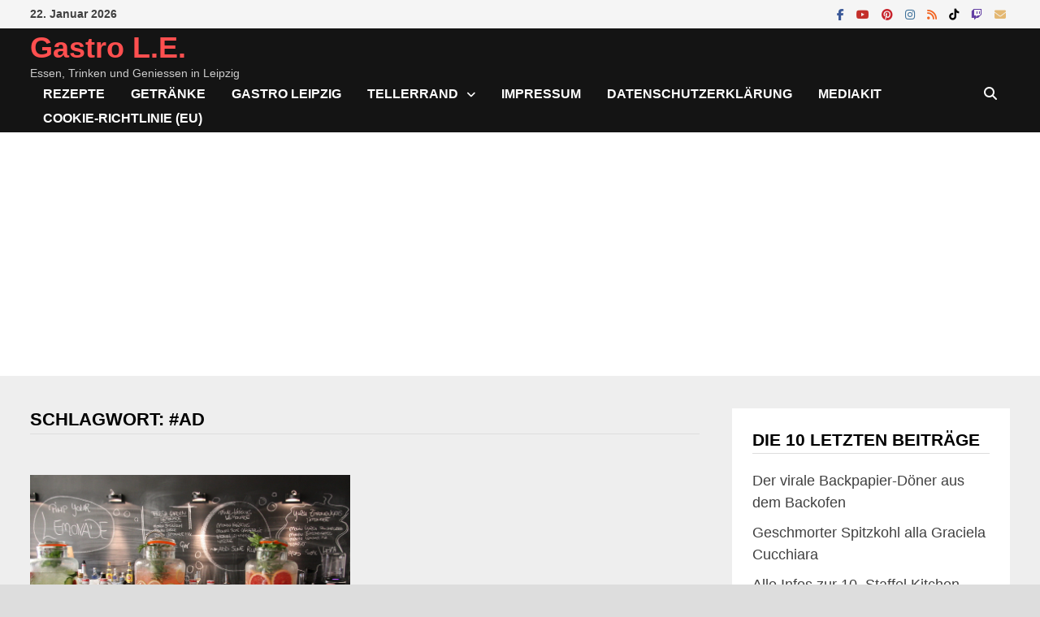

--- FILE ---
content_type: text/html; charset=UTF-8
request_url: https://www.gastro-le.de/tag/ad/
body_size: 22213
content:
<!doctype html><html dir="ltr" lang="de" prefix="og: https://ogp.me/ns#"><head><meta charset="UTF-8"><meta name="viewport" content="width=device-width, initial-scale=1"><link rel="profile" href="https://gmpg.org/xfn/11"><link media="all" href="https://www.gastro-le.de/wp-content/cache/autoptimize/css/autoptimize_8a24d0319fd310368ae1ecec03184527.css" rel="stylesheet"><title>#ad | Gastro L.E.</title><meta name="robots" content="max-image-preview:large" /><meta name="msvalidate.01" content="c3962b7eb2274e8f9caef17f446896d4" /><meta name="keywords" content="monin,mixology,monininspiring,blogger,gastronomie,lukullust,leipzig,roadtour,sirup," /><link rel="canonical" href="https://www.gastro-le.de/tag/ad/" /><meta name="generator" content="All in One SEO (AIOSEO) 4.9.3" /> <script type="application/ld+json" class="aioseo-schema">{"@context":"https:\/\/schema.org","@graph":[{"@type":"BreadcrumbList","@id":"https:\/\/www.gastro-le.de\/tag\/ad\/#breadcrumblist","itemListElement":[{"@type":"ListItem","@id":"https:\/\/www.gastro-le.de#listItem","position":1,"name":"Home","item":"https:\/\/www.gastro-le.de","nextItem":{"@type":"ListItem","@id":"https:\/\/www.gastro-le.de\/tag\/ad\/#listItem","name":"#ad"}},{"@type":"ListItem","@id":"https:\/\/www.gastro-le.de\/tag\/ad\/#listItem","position":2,"name":"#ad","previousItem":{"@type":"ListItem","@id":"https:\/\/www.gastro-le.de#listItem","name":"Home"}}]},{"@type":"CollectionPage","@id":"https:\/\/www.gastro-le.de\/tag\/ad\/#collectionpage","url":"https:\/\/www.gastro-le.de\/tag\/ad\/","name":"#ad | Gastro L.E.","inLanguage":"de-DE","isPartOf":{"@id":"https:\/\/www.gastro-le.de\/#website"},"breadcrumb":{"@id":"https:\/\/www.gastro-le.de\/tag\/ad\/#breadcrumblist"}},{"@type":"Organization","@id":"https:\/\/www.gastro-le.de\/#organization","name":"Gastro L.E. - Der Foodblog aus Leipzig","description":"Essen, Trinken und Geniessen in Leipzig","url":"https:\/\/www.gastro-le.de\/","telephone":"+4915151453267","logo":{"@type":"ImageObject","url":"https:\/\/www.gastro-le.de\/wp-content\/uploads\/cropped-cropped-cropped-gastro_LE_Logo1.png","@id":"https:\/\/www.gastro-le.de\/tag\/ad\/#organizationLogo","width":512,"height":512,"caption":"Gastro L.E. Logo"},"image":{"@id":"https:\/\/www.gastro-le.de\/tag\/ad\/#organizationLogo"},"sameAs":["https:\/\/www.instagram.com\/gastro_le\/","https:\/\/www.pinterest.de\/gastro_le","https:\/\/www.youtube.com\/channel\/UC3Jv5XQ3wagzngpGO_gNyeg"]},{"@type":"WebSite","@id":"https:\/\/www.gastro-le.de\/#website","url":"https:\/\/www.gastro-le.de\/","name":"Gastro L.E.","description":"Essen, Trinken und Geniessen in Leipzig","inLanguage":"de-DE","publisher":{"@id":"https:\/\/www.gastro-le.de\/#organization"}}]}</script> <link rel='dns-prefetch' href='//www.gastro-le.de' /><link rel='dns-prefetch' href='//www.googletagmanager.com' /><link rel='dns-prefetch' href='//pagead2.googlesyndication.com' /><link rel='dns-prefetch' href='//fundingchoicesmessages.google.com' /><link rel="alternate" type="application/rss+xml" title="Gastro L.E. &raquo; Feed" href="https://www.gastro-le.de/feed/" /><link rel="alternate" type="application/rss+xml" title="Gastro L.E. &raquo; Kommentar-Feed" href="https://www.gastro-le.de/comments/feed/" /> <script type="text/javascript" id="wpp-js" src="https://www.gastro-le.de/wp-content/plugins/wordpress-popular-posts/assets/js/wpp.min.js?ver=7.3.6" data-sampling="0" data-sampling-rate="100" data-api-url="https://www.gastro-le.de/wp-json/wordpress-popular-posts" data-post-id="0" data-token="7d9c88183e" data-lang="0" data-debug="0"></script> <link rel="alternate" type="application/rss+xml" title="Gastro L.E. &raquo; #ad Schlagwort-Feed" href="https://www.gastro-le.de/tag/ad/feed/" /> <!--noptimize--><script id="gastr-ready">
			window.advanced_ads_ready=function(e,a){a=a||"complete";var d=function(e){return"interactive"===a?"loading"!==e:"complete"===e};d(document.readyState)?e():document.addEventListener("readystatechange",(function(a){d(a.target.readyState)&&e()}),{once:"interactive"===a})},window.advanced_ads_ready_queue=window.advanced_ads_ready_queue||[];		</script>
		<!--/noptimize--><link rel='stylesheet' id='dashicons-css' href='https://www.gastro-le.de/wp-includes/css/dashicons.min.css' type='text/css' media='all' /> <script type="text/javascript" src="https://www.gastro-le.de/wp-includes/js/jquery/jquery.min.js" id="jquery-core-js"></script> <script type="text/javascript" id="wp-util-js-extra">var _wpUtilSettings={"ajax":{"url":"/wp-admin/admin-ajax.php"}};</script> 
 <script type="text/javascript" src="https://www.googletagmanager.com/gtag/js?id=G-YHNL3E05V4" id="google_gtagjs-js" async></script> <script type="text/javascript" id="google_gtagjs-js-after">window.dataLayer=window.dataLayer||[];function gtag(){dataLayer.push(arguments);}
gtag("set","linker",{"domains":["www.gastro-le.de"]});gtag("js",new Date());gtag("set","developer_id.dZTNiMT",true);gtag("config","G-YHNL3E05V4");</script> <link rel="https://api.w.org/" href="https://www.gastro-le.de/wp-json/" /><link rel="alternate" title="JSON" type="application/json" href="https://www.gastro-le.de/wp-json/wp/v2/tags/1796" /><link rel="EditURI" type="application/rsd+xml" title="RSD" href="https://www.gastro-le.de/xmlrpc.php?rsd" /><meta name="generator" content="WordPress 6.9" /><meta name="generator" content="Site Kit by Google 1.170.0" /><meta name="google-adsense-platform-account" content="ca-host-pub-2644536267352236"><meta name="google-adsense-platform-domain" content="sitekit.withgoogle.com">  <script type="text/javascript">(function(w,d,s,l,i){w[l]=w[l]||[];w[l].push({'gtm.start':new Date().getTime(),event:'gtm.js'});var f=d.getElementsByTagName(s)[0],j=d.createElement(s),dl=l!='dataLayer'?'&l='+l:'';j.async=true;j.src='https://www.googletagmanager.com/gtm.js?id='+i+dl;f.parentNode.insertBefore(j,f);})(window,document,'script','dataLayer','GTM-W98NTTZ');</script>    <script type="text/javascript" async="async" src="https://pagead2.googlesyndication.com/pagead/js/adsbygoogle.js?client=ca-pub-6281992170011019&amp;host=ca-host-pub-2644536267352236" crossorigin="anonymous"></script>    <script async src="https://fundingchoicesmessages.google.com/i/pub-6281992170011019?ers=1" nonce="yqX4C6eovR4NeTQN5pqsxA"></script><script nonce="yqX4C6eovR4NeTQN5pqsxA">(function(){function signalGooglefcPresent(){if(!window.frames['googlefcPresent']){if(document.body){const iframe=document.createElement('iframe');iframe.style='width: 0; height: 0; border: none; z-index: -1000; left: -1000px; top: -1000px;';iframe.style.display='none';iframe.name='googlefcPresent';document.body.appendChild(iframe);}else{setTimeout(signalGooglefcPresent,0);}}}signalGooglefcPresent();})();</script>    <script>(function(){'use strict';function aa(a){var b=0;return function(){return b<a.length?{done:!1,value:a[b++]}:{done:!0}}}var ba="function"==typeof Object.defineProperties?Object.defineProperty:function(a,b,c){if(a==Array.prototype||a==Object.prototype)return a;a[b]=c.value;return a};function ca(a){a=["object"==typeof globalThis&&globalThis,a,"object"==typeof window&&window,"object"==typeof self&&self,"object"==typeof global&&global];for(var b=0;b<a.length;++b){var c=a[b];if(c&&c.Math==Math)return c}throw Error("Cannot find global object");}var da=ca(this);function k(a,b){if(b)a:{var c=da;a=a.split(".");for(var d=0;d<a.length-1;d++){var e=a[d];if(!(e in c))break a;c=c[e]}a=a[a.length-1];d=c[a];b=b(d);b!=d&&null!=b&&ba(c,a,{configurable:!0,writable:!0,value:b})}}
function ea(a){return a.raw=a}function m(a){var b="undefined"!=typeof Symbol&&Symbol.iterator&&a[Symbol.iterator];if(b)return b.call(a);if("number"==typeof a.length)return{next:aa(a)};throw Error(String(a)+" is not an iterable or ArrayLike");}function fa(a){for(var b,c=[];!(b=a.next()).done;)c.push(b.value);return c}var ha="function"==typeof Object.create?Object.create:function(a){function b(){}b.prototype=a;return new b},n;if("function"==typeof Object.setPrototypeOf)n=Object.setPrototypeOf;else{var q;a:{var ia={a:!0},ja={};try{ja.__proto__=ia;q=ja.a;break a}catch(a){}q=!1}n=q?function(a,b){a.__proto__=b;if(a.__proto__!==b)throw new TypeError(a+" is not extensible");return a}:null}var ka=n;function r(a,b){a.prototype=ha(b.prototype);a.prototype.constructor=a;if(ka)ka(a,b);else for(var c in b)if("prototype"!=c)if(Object.defineProperties){var d=Object.getOwnPropertyDescriptor(b,c);d&&Object.defineProperty(a,c,d)}else a[c]=b[c];a.A=b.prototype}function la(){for(var a=Number(this),b=[],c=a;c<arguments.length;c++)b[c-a]=arguments[c];return b}k("Number.MAX_SAFE_INTEGER",function(){return 9007199254740991});k("Number.isFinite",function(a){return a?a:function(b){return"number"!==typeof b?!1:!isNaN(b)&&Infinity!==b&&-Infinity!==b}});k("Number.isInteger",function(a){return a?a:function(b){return Number.isFinite(b)?b===Math.floor(b):!1}});k("Number.isSafeInteger",function(a){return a?a:function(b){return Number.isInteger(b)&&Math.abs(b)<=Number.MAX_SAFE_INTEGER}});k("Math.trunc",function(a){return a?a:function(b){b=Number(b);if(isNaN(b)||Infinity===b||-Infinity===b||0===b)return b;var c=Math.floor(Math.abs(b));return 0>b?-c:c}});k("Object.is",function(a){return a?a:function(b,c){return b===c?0!==b||1/b===1/c:b!==b&&c!==c}});k("Array.prototype.includes",function(a){return a?a:function(b,c){var d=this;d instanceof String&&(d=String(d));var e=d.length;c=c||0;for(0>c&&(c=Math.max(c+e,0));c<e;c++){var f=d[c];if(f===b||Object.is(f,b))return!0}return!1}});k("String.prototype.includes",function(a){return a?a:function(b,c){if(null==this)throw new TypeError("The 'this' value for String.prototype.includes must not be null or undefined");if(b instanceof RegExp)throw new TypeError("First argument to String.prototype.includes must not be a regular expression");return-1!==this.indexOf(b,c||0)}});var t=this||self;function v(a){return a};var w,x;a:{for(var ma=["CLOSURE_FLAGS"],y=t,z=0;z<ma.length;z++)if(y=y[ma[z]],null==y){x=null;break a}x=y}var na=x&&x[610401301];w=null!=na?na:!1;var A,oa=t.navigator;A=oa?oa.userAgentData||null:null;function B(a){return w?A?A.brands.some(function(b){return(b=b.brand)&&-1!=b.indexOf(a)}):!1:!1}function C(a){var b;a:{if(b=t.navigator)if(b=b.userAgent)break a;b=""}return-1!=b.indexOf(a)};function D(){return w?!!A&&0<A.brands.length:!1}function E(){return D()?B("Chromium"):(C("Chrome")||C("CriOS"))&&!(D()?0:C("Edge"))||C("Silk")};var pa=D()?!1:C("Trident")||C("MSIE");!C("Android")||E();E();C("Safari")&&(E()||(D()?0:C("Coast"))||(D()?0:C("Opera"))||(D()?0:C("Edge"))||(D()?B("Microsoft Edge"):C("Edg/"))||D()&&B("Opera"));var qa={},F=null;var ra="undefined"!==typeof Uint8Array,sa=!pa&&"function"===typeof btoa;function G(){return"function"===typeof BigInt};var H=0,I=0;function ta(a){var b=0>a;a=Math.abs(a);var c=a>>>0;a=Math.floor((a-c)/4294967296);b&&(c=m(ua(c,a)),b=c.next().value,a=c.next().value,c=b);H=c>>>0;I=a>>>0}function va(a,b){b>>>=0;a>>>=0;if(2097151>=b)var c=""+(4294967296*b+a);else G()?c=""+(BigInt(b)<<BigInt(32)|BigInt(a)):(c=(a>>>24|b<<8)&16777215,b=b>>16&65535,a=(a&16777215)+6777216*c+6710656*b,c+=8147497*b,b*=2,1E7<=a&&(c+=Math.floor(a/1E7),a%=1E7),1E7<=c&&(b+=Math.floor(c/1E7),c%=1E7),c=b+wa(c)+wa(a));return c}
function wa(a){a=String(a);return"0000000".slice(a.length)+a}function ua(a,b){b=~b;a?a=~a+1:b+=1;return[a,b]};var J;J="function"===typeof Symbol&&"symbol"===typeof Symbol()?Symbol():void 0;var xa=J?function(a,b){a[J]|=b}:function(a,b){void 0!==a.g?a.g|=b:Object.defineProperties(a,{g:{value:b,configurable:!0,writable:!0,enumerable:!1}})},K=J?function(a){return a[J]|0}:function(a){return a.g|0},L=J?function(a){return a[J]}:function(a){return a.g},M=J?function(a,b){a[J]=b;return a}:function(a,b){void 0!==a.g?a.g=b:Object.defineProperties(a,{g:{value:b,configurable:!0,writable:!0,enumerable:!1}});return a};function ya(a,b){M(b,(a|0)&-14591)}function za(a,b){M(b,(a|34)&-14557)}
function Aa(a){a=a>>14&1023;return 0===a?536870912:a};var N={},Ba={};function Ca(a){return!(!a||"object"!==typeof a||a.g!==Ba)}function Da(a){return null!==a&&"object"===typeof a&&!Array.isArray(a)&&a.constructor===Object}function P(a,b,c){if(!Array.isArray(a)||a.length)return!1;var d=K(a);if(d&1)return!0;if(!(b&&(Array.isArray(b)?b.includes(c):b.has(c))))return!1;M(a,d|1);return!0}Object.freeze(new function(){});Object.freeze(new function(){});var Ea=/^-?([1-9][0-9]*|0)(\.[0-9]+)?$/;var Q;function Fa(a,b){Q=b;a=new a(b);Q=void 0;return a}
function R(a,b,c){null==a&&(a=Q);Q=void 0;if(null==a){var d=96;c?(a=[c],d|=512):a=[];b&&(d=d&-16760833|(b&1023)<<14)}else{if(!Array.isArray(a))throw Error();d=K(a);if(d&64)return a;d|=64;if(c&&(d|=512,c!==a[0]))throw Error();a:{c=a;var e=c.length;if(e){var f=e-1;if(Da(c[f])){d|=256;b=f-(+!!(d&512)-1);if(1024<=b)throw Error();d=d&-16760833|(b&1023)<<14;break a}}if(b){b=Math.max(b,e-(+!!(d&512)-1));if(1024<b)throw Error();d=d&-16760833|(b&1023)<<14}}}M(a,d);return a};function Ga(a){switch(typeof a){case"number":return isFinite(a)?a:String(a);case"boolean":return a?1:0;case"object":if(a)if(Array.isArray(a)){if(P(a,void 0,0))return}else if(ra&&null!=a&&a instanceof Uint8Array){if(sa){for(var b="",c=0,d=a.length-10240;c<d;)b+=String.fromCharCode.apply(null,a.subarray(c,c+=10240));b+=String.fromCharCode.apply(null,c?a.subarray(c):a);a=btoa(b)}else{void 0===b&&(b=0);if(!F){F={};c="ABCDEFGHIJKLMNOPQRSTUVWXYZabcdefghijklmnopqrstuvwxyz0123456789".split("");d=["+/=","+/","-_=","-_.","-_"];for(var e=0;5>e;e++){var f=c.concat(d[e].split(""));qa[e]=f;for(var g=0;g<f.length;g++){var h=f[g];void 0===F[h]&&(F[h]=g)}}}b=qa[b];c=Array(Math.floor(a.length/3));d=b[64]||"";for(e=f=0;f<a.length-2;f+=3){var l=a[f],p=a[f+1];h=a[f+2];g=b[l>>2];l=b[(l&3)<<4|p>>4];p=b[(p&15)<<2|h>>6];h=b[h&63];c[e++]=g+l+p+h}g=0;h=d;switch(a.length-f){case 2:g=a[f+1],h=b[(g&15)<<2]||d;case 1:a=a[f],c[e]=b[a>>2]+b[(a&3)<<4|g>>4]+h+d}a=c.join("")}return a}}return a};function Ha(a,b,c){a=Array.prototype.slice.call(a);var d=a.length,e=b&256?a[d-1]:void 0;d+=e?-1:0;for(b=b&512?1:0;b<d;b++)a[b]=c(a[b]);if(e){b=a[b]={};for(var f in e)Object.prototype.hasOwnProperty.call(e,f)&&(b[f]=c(e[f]))}return a}function Ia(a,b,c,d,e){if(null!=a){if(Array.isArray(a))a=P(a,void 0,0)?void 0:e&&K(a)&2?a:Ja(a,b,c,void 0!==d,e);else if(Da(a)){var f={},g;for(g in a)Object.prototype.hasOwnProperty.call(a,g)&&(f[g]=Ia(a[g],b,c,d,e));a=f}else a=b(a,d);return a}}
function Ja(a,b,c,d,e){var f=d||c?K(a):0;d=d?!!(f&32):void 0;a=Array.prototype.slice.call(a);for(var g=0;g<a.length;g++)a[g]=Ia(a[g],b,c,d,e);c&&c(f,a);return a}function Ka(a){return a.s===N?a.toJSON():Ga(a)};function La(a,b,c){c=void 0===c?za:c;if(null!=a){if(ra&&a instanceof Uint8Array)return b?a:new Uint8Array(a);if(Array.isArray(a)){var d=K(a);if(d&2)return a;b&&(b=0===d||!!(d&32)&&!(d&64||!(d&16)));return b?M(a,(d|34)&-12293):Ja(a,La,d&4?za:c,!0,!0)}a.s===N&&(c=a.h,d=L(c),a=d&2?a:Fa(a.constructor,Ma(c,d,!0)));return a}}function Ma(a,b,c){var d=c||b&2?za:ya,e=!!(b&32);a=Ha(a,b,function(f){return La(f,e,d)});xa(a,32|(c?2:0));return a};function Na(a,b){a=a.h;return Oa(a,L(a),b)}function Oa(a,b,c,d){if(-1===c)return null;if(c>=Aa(b)){if(b&256)return a[a.length-1][c]}else{var e=a.length;if(d&&b&256&&(d=a[e-1][c],null!=d))return d;b=c+(+!!(b&512)-1);if(b<e)return a[b]}}function Pa(a,b,c,d,e){var f=Aa(b);if(c>=f||e){var g=b;if(b&256)e=a[a.length-1];else{if(null==d)return;e=a[f+(+!!(b&512)-1)]={};g|=256}e[c]=d;c<f&&(a[c+(+!!(b&512)-1)]=void 0);g!==b&&M(a,g)}else a[c+(+!!(b&512)-1)]=d,b&256&&(a=a[a.length-1],c in a&&delete a[c])}
function Qa(a,b){var c=Ra;var d=void 0===d?!1:d;var e=a.h;var f=L(e),g=Oa(e,f,b,d);if(null!=g&&"object"===typeof g&&g.s===N)c=g;else if(Array.isArray(g)){var h=K(g),l=h;0===l&&(l|=f&32);l|=f&2;l!==h&&M(g,l);c=new c(g)}else c=void 0;c!==g&&null!=c&&Pa(e,f,b,c,d);e=c;if(null==e)return e;a=a.h;f=L(a);f&2||(g=e,c=g.h,h=L(c),g=h&2?Fa(g.constructor,Ma(c,h,!1)):g,g!==e&&(e=g,Pa(a,f,b,e,d)));return e}function Sa(a,b){a=Na(a,b);return null==a||"string"===typeof a?a:void 0}
function Ta(a,b){var c=void 0===c?0:c;a=Na(a,b);if(null!=a)if(b=typeof a,"number"===b?Number.isFinite(a):"string"!==b?0:Ea.test(a))if("number"===typeof a){if(a=Math.trunc(a),!Number.isSafeInteger(a)){ta(a);b=H;var d=I;if(a=d&2147483648)b=~b+1>>>0,d=~d>>>0,0==b&&(d=d+1>>>0);b=4294967296*d+(b>>>0);a=a?-b:b}}else if(b=Math.trunc(Number(a)),Number.isSafeInteger(b))a=String(b);else{if(b=a.indexOf("."),-1!==b&&(a=a.substring(0,b)),!("-"===a[0]?20>a.length||20===a.length&&-922337<Number(a.substring(0,7)):19>a.length||19===a.length&&922337>Number(a.substring(0,6)))){if(16>a.length)ta(Number(a));else if(G())a=BigInt(a),H=Number(a&BigInt(4294967295))>>>0,I=Number(a>>BigInt(32)&BigInt(4294967295));else{b=+("-"===a[0]);I=H=0;d=a.length;for(var e=b,f=(d-b)%6+b;f<=d;e=f,f+=6)e=Number(a.slice(e,f)),I*=1E6,H=1E6*H+e,4294967296<=H&&(I+=Math.trunc(H/4294967296),I>>>=0,H>>>=0);b&&(b=m(ua(H,I)),a=b.next().value,b=b.next().value,H=a,I=b)}a=H;b=I;b&2147483648?G()?a=""+(BigInt(b|0)<<BigInt(32)|BigInt(a>>>0)):(b=m(ua(a,b)),a=b.next().value,b=b.next().value,a="-"+va(a,b)):a=va(a,b)}}else a=void 0;return null!=a?a:c}function S(a,b){a=Sa(a,b);return null!=a?a:""};function T(a,b,c){this.h=R(a,b,c)}T.prototype.toJSON=function(){return Ua(this,Ja(this.h,Ka,void 0,void 0,!1),!0)};T.prototype.s=N;T.prototype.toString=function(){return Ua(this,this.h,!1).toString()};function Ua(a,b,c){var d=a.constructor.v,e=L(c?a.h:b);a=b.length;if(!a)return b;var f;if(Da(c=b[a-1])){a:{var g=c;var h={},l=!1,p;for(p in g)if(Object.prototype.hasOwnProperty.call(g,p)){var u=g[p];if(Array.isArray(u)){var jb=u;if(P(u,d,+p)||Ca(u)&&0===u.size)u=null;u!=jb&&(l=!0)}null!=u?h[p]=u:l=!0}if(l){for(var O in h){g=h;break a}g=null}}g!=c&&(f=!0);a--}for(p=+!!(e&512)-1;0<a;a--){O=a-1;c=b[O];O-=p;if(!(null==c||P(c,d,O)||Ca(c)&&0===c.size))break;var kb=!0}if(!f&&!kb)return b;b=Array.prototype.slice.call(b,0,a);g&&b.push(g);return b};function Va(a){return function(b){if(null==b||""==b)b=new a;else{b=JSON.parse(b);if(!Array.isArray(b))throw Error(void 0);xa(b,32);b=Fa(a,b)}return b}};function Wa(a){this.h=R(a)}r(Wa,T);var Xa=Va(Wa);var U;function V(a){this.g=a}V.prototype.toString=function(){return this.g+""};var Ya={};function Za(a){if(void 0===U){var b=null;var c=t.trustedTypes;if(c&&c.createPolicy){try{b=c.createPolicy("goog#html",{createHTML:v,createScript:v,createScriptURL:v})}catch(d){t.console&&t.console.error(d.message)}U=b}else U=b}a=(b=U)?b.createScriptURL(a):a;return new V(a,Ya)};function $a(){return Math.floor(2147483648*Math.random()).toString(36)+Math.abs(Math.floor(2147483648*Math.random())^Date.now()).toString(36)};function ab(a,b){b=String(b);"application/xhtml+xml"===a.contentType&&(b=b.toLowerCase());return a.createElement(b)}function bb(a){this.g=a||t.document||document};function cb(a,b){a.src=b instanceof V&&b.constructor===V?b.g:"type_error:TrustedResourceUrl";var c,d;(c=(b=null==(d=(c=(a.ownerDocument&&a.ownerDocument.defaultView||window).document).querySelector)?void 0:d.call(c,"script[nonce]"))?b.nonce||b.getAttribute("nonce")||"":"")&&a.setAttribute("nonce",c)};function db(a){a=void 0===a?document:a;return a.createElement("script")};function eb(a,b,c,d,e,f){try{var g=a.g,h=db(g);h.async=!0;cb(h,b);g.head.appendChild(h);h.addEventListener("load",function(){e();d&&g.head.removeChild(h)});h.addEventListener("error",function(){0<c?eb(a,b,c-1,d,e,f):(d&&g.head.removeChild(h),f())})}catch(l){f()}};var fb=t.atob("aHR0cHM6Ly93d3cuZ3N0YXRpYy5jb20vaW1hZ2VzL2ljb25zL21hdGVyaWFsL3N5c3RlbS8xeC93YXJuaW5nX2FtYmVyXzI0ZHAucG5n"),gb=t.atob("WW91IGFyZSBzZWVpbmcgdGhpcyBtZXNzYWdlIGJlY2F1c2UgYWQgb3Igc2NyaXB0IGJsb2NraW5nIHNvZnR3YXJlIGlzIGludGVyZmVyaW5nIHdpdGggdGhpcyBwYWdlLg=="),hb=t.atob("RGlzYWJsZSBhbnkgYWQgb3Igc2NyaXB0IGJsb2NraW5nIHNvZnR3YXJlLCB0aGVuIHJlbG9hZCB0aGlzIHBhZ2Uu");function ib(a,b,c){this.i=a;this.u=b;this.o=c;this.g=null;this.j=[];this.m=!1;this.l=new bb(this.i)}
function lb(a){if(a.i.body&&!a.m){var b=function(){mb(a);t.setTimeout(function(){nb(a,3)},50)};eb(a.l,a.u,2,!0,function(){t[a.o]||b()},b);a.m=!0}}
function mb(a){for(var b=W(1,5),c=0;c<b;c++){var d=X(a);a.i.body.appendChild(d);a.j.push(d)}b=X(a);b.style.bottom="0";b.style.left="0";b.style.position="fixed";b.style.width=W(100,110).toString()+"%";b.style.zIndex=W(2147483544,2147483644).toString();b.style.backgroundColor=ob(249,259,242,252,219,229);b.style.boxShadow="0 0 12px #888";b.style.color=ob(0,10,0,10,0,10);b.style.display="flex";b.style.justifyContent="center";b.style.fontFamily="Roboto, Arial";c=X(a);c.style.width=W(80,85).toString()+"%";c.style.maxWidth=W(750,775).toString()+"px";c.style.margin="24px";c.style.display="flex";c.style.alignItems="flex-start";c.style.justifyContent="center";d=ab(a.l.g,"IMG");d.className=$a();d.src=fb;d.alt="Warning icon";d.style.height="24px";d.style.width="24px";d.style.paddingRight="16px";var e=X(a),f=X(a);f.style.fontWeight="bold";f.textContent=gb;var g=X(a);g.textContent=hb;Y(a,e,f);Y(a,e,g);Y(a,c,d);Y(a,c,e);Y(a,b,c);a.g=b;a.i.body.appendChild(a.g);b=W(1,5);for(c=0;c<b;c++)d=X(a),a.i.body.appendChild(d),a.j.push(d)}function Y(a,b,c){for(var d=W(1,5),e=0;e<d;e++){var f=X(a);b.appendChild(f)}b.appendChild(c);c=W(1,5);for(d=0;d<c;d++)e=X(a),b.appendChild(e)}function W(a,b){return Math.floor(a+Math.random()*(b-a))}function ob(a,b,c,d,e,f){return"rgb("+W(Math.max(a,0),Math.min(b,255)).toString()+","+W(Math.max(c,0),Math.min(d,255)).toString()+","+W(Math.max(e,0),Math.min(f,255)).toString()+")"}function X(a){a=ab(a.l.g,"DIV");a.className=$a();return a}
function nb(a,b){0>=b||null!=a.g&&0!==a.g.offsetHeight&&0!==a.g.offsetWidth||(pb(a),mb(a),t.setTimeout(function(){nb(a,b-1)},50))}function pb(a){for(var b=m(a.j),c=b.next();!c.done;c=b.next())(c=c.value)&&c.parentNode&&c.parentNode.removeChild(c);a.j=[];(b=a.g)&&b.parentNode&&b.parentNode.removeChild(b);a.g=null};function qb(a,b,c,d,e){function f(l){document.body?g(document.body):0<l?t.setTimeout(function(){f(l-1)},e):b()}function g(l){l.appendChild(h);t.setTimeout(function(){h?(0!==h.offsetHeight&&0!==h.offsetWidth?b():a(),h.parentNode&&h.parentNode.removeChild(h)):a()},d)}var h=rb(c);f(3)}function rb(a){var b=document.createElement("div");b.className=a;b.style.width="1px";b.style.height="1px";b.style.position="absolute";b.style.left="-10000px";b.style.top="-10000px";b.style.zIndex="-10000";return b};function Ra(a){this.h=R(a)}r(Ra,T);function sb(a){this.h=R(a)}r(sb,T);var tb=Va(sb);function ub(a){var b=la.apply(1,arguments);if(0===b.length)return Za(a[0]);for(var c=a[0],d=0;d<b.length;d++)c+=encodeURIComponent(b[d])+a[d+1];return Za(c)};function vb(a){if(!a)return null;a=Sa(a,4);var b;null===a||void 0===a?b=null:b=Za(a);return b};var wb=ea([""]),xb=ea([""]);function yb(a,b){this.m=a;this.o=new bb(a.document);this.g=b;this.j=S(this.g,1);this.u=vb(Qa(this.g,2))||ub(wb);this.i=!1;b=vb(Qa(this.g,13))||ub(xb);this.l=new ib(a.document,b,S(this.g,12))}yb.prototype.start=function(){zb(this)};function zb(a){Ab(a);eb(a.o,a.u,3,!1,function(){a:{var b=a.j;var c=t.btoa(b);if(c=t[c]){try{var d=Xa(t.atob(c))}catch(e){b=!1;break a}b=b===Sa(d,1)}else b=!1}b?Z(a,S(a.g,14)):(Z(a,S(a.g,8)),lb(a.l))},function(){qb(function(){Z(a,S(a.g,7));lb(a.l)},function(){return Z(a,S(a.g,6))},S(a.g,9),Ta(a.g,10),Ta(a.g,11))})}function Z(a,b){a.i||(a.i=!0,a=new a.m.XMLHttpRequest,a.open("GET",b,!0),a.send())}function Ab(a){var b=t.btoa(a.j);a.m[b]&&Z(a,S(a.g,5))};(function(a,b){t[a]=function(){var c=la.apply(0,arguments);t[a]=function(){};b.call.apply(b,[null].concat(c instanceof Array?c:fa(m(c))))}})("__h82AlnkH6D91__",function(a){"function"===typeof window.atob&&(new yb(window,tb(window.atob(a)))).start()});}).call(this);window.__h82AlnkH6D91__("[base64]/[base64]/[base64]/[base64]");</script> <link rel="icon" href="https://www.gastro-le.de/wp-content/uploads/cropped-cropped-cropped-gastro_LE_Logo1-32x32.png" sizes="32x32" /><link rel="icon" href="https://www.gastro-le.de/wp-content/uploads/cropped-cropped-cropped-gastro_LE_Logo1-192x192.png" sizes="192x192" /><link rel="apple-touch-icon" href="https://www.gastro-le.de/wp-content/uploads/cropped-cropped-cropped-gastro_LE_Logo1-180x180.png" /><meta name="msapplication-TileImage" content="https://www.gastro-le.de/wp-content/uploads/cropped-cropped-cropped-gastro_LE_Logo1-270x270.png" /></head><body class="archive tag tag-ad tag-1796 wp-embed-responsive wp-theme-bam hfeed boxed-layout right-sidebar separate-containers aa-prefix-gastr-"> <noscript> <iframe src="https://www.googletagmanager.com/ns.html?id=GTM-W98NTTZ" height="0" width="0" style="display:none;visibility:hidden"></iframe> </noscript><div id="page" class="site"> <a class="skip-link screen-reader-text" href="#content">Zum Inhalt springen</a><div id="topbar" class="bam-topbar clearfix"><div class="container"> <span class="bam-date">22. Januar 2026</span><div class="bam-topbar-social colored"> <span class="bam-social-icon"> <a href="https://fb.com/gastrole" class="bam-social-link facebook" target="_blank" title="Facebook"> <i class="fab fa-facebook-f"></i> </a> </span> <span class="bam-social-icon"> <a href="https://www.youtube.com/channel/UC3Jv5XQ3wagzngpGO_gNyeg" class="bam-social-link youtube" target="_blank" title="YouTube"> <i class="fab fa-youtube"></i> </a> </span> <span class="bam-social-icon"> <a href="https://pinterest.de/gastro_le" class="bam-social-link pinterest" target="_blank" title="Pinterest"> <i class="fab fa-pinterest"></i> </a> </span> <span class="bam-social-icon"> <a href="https://instagram.com/gastro_le" class="bam-social-link instagram" target="_blank" title="Instagram"> <i class="fab fa-instagram"></i> </a> </span> <span class="bam-social-icon"> <a href="https://www.gastro-le.de/feed" class="bam-social-link rss" target="_blank" title="RSS"> <i class="fas fa-rss"></i> </a> </span> <span class="bam-social-icon"> <a href="https://www.tiktok.com/@gastro_le" class="bam-social-link tiktok" target="_blank" title="TikTok"> <i class="fab fa-tiktok"></i> </a> </span> <span class="bam-social-icon"> <a href="https://www.twitch.tv/gastrole" class="bam-social-link twitch" target="_blank" title="Twitch"> <i class="fab fa-twitch"></i> </a> </span> <span class="bam-social-icon"> <a href="mailto:daniel@gastro-le.de" class="bam-social-link email" target="_self" title="E-Mail"> <i class="fas fa-envelope"></i> </a> </span></div></div></div><header id="masthead" class="site-header horizontal-style"><div id="site-header-inner-wrap"><div id="site-header-inner" class="clearfix container"><div class="site-branding"><div class="site-branding-inner"><div class="site-branding-text"><p class="site-title"><a href="https://www.gastro-le.de/" rel="home">Gastro L.E.</a></p><p class="site-description">Essen, Trinken und Geniessen in Leipzig</p></div></div></div><nav id="site-navigation" class="main-navigation"><div id="site-navigation-inner" class="align-left show-search"><div class="menu-hauptmenue-container"><ul id="primary-menu" class="menu"><li id="menu-item-350" class="menu-item menu-item-type-taxonomy menu-item-object-category menu-item-350"><a href="https://www.gastro-le.de/category/brutzel/">Rezepte</a></li><li id="menu-item-834" class="menu-item menu-item-type-taxonomy menu-item-object-category menu-item-834"><a href="https://www.gastro-le.de/category/getraenke/">Getränke</a></li><li id="menu-item-523" class="menu-item menu-item-type-taxonomy menu-item-object-category menu-item-523"><a href="https://www.gastro-le.de/category/gastro-leipzig/">Gastro Leipzig</a></li><li id="menu-item-796" class="menu-item menu-item-type-taxonomy menu-item-object-category menu-item-has-children menu-item-796"><a href="https://www.gastro-le.de/category/tellerrand/">Tellerrand</a><ul class="sub-menu"><li id="menu-item-836" class="menu-item menu-item-type-taxonomy menu-item-object-category menu-item-836"><a href="https://www.gastro-le.de/category/allgemein/">Allgemein</a></li><li id="menu-item-832" class="menu-item menu-item-type-taxonomy menu-item-object-category menu-item-832"><a href="https://www.gastro-le.de/category/tellerrand/events/">Events</a></li><li id="menu-item-831" class="menu-item menu-item-type-taxonomy menu-item-object-category menu-item-831"><a href="https://www.gastro-le.de/category/tellerrand/vernetzt/">Vernetzt</a></li><li id="menu-item-417" class="menu-item menu-item-type-custom menu-item-object-custom menu-item-417"><a href="http://www.gastro-le.de/2011/04/17/all-you-can-eat-in-leipzig/">All you can Eat</a></li><li id="menu-item-1132" class="menu-item menu-item-type-taxonomy menu-item-object-category menu-item-1132"><a href="https://www.gastro-le.de/category/warenkunde/">Warenkunde</a></li><li id="menu-item-797" class="menu-item menu-item-type-taxonomy menu-item-object-category menu-item-797"><a href="https://www.gastro-le.de/category/tellerrand/fundstucke/">Fundstücke</a></li><li id="menu-item-835" class="menu-item menu-item-type-taxonomy menu-item-object-category menu-item-835"><a href="https://www.gastro-le.de/category/in-eigener-sache/">In eigener Sache</a></li><li id="menu-item-349" class="menu-item menu-item-type-post_type menu-item-object-page menu-item-349"><a href="https://www.gastro-le.de/about/">Über Gastro L.E.</a></li></ul></li><li id="menu-item-348" class="menu-item menu-item-type-post_type menu-item-object-page menu-item-348"><a href="https://www.gastro-le.de/impressum/">Impressum</a></li><li id="menu-item-4466" class="menu-item menu-item-type-post_type menu-item-object-page menu-item-privacy-policy menu-item-4466"><a rel="privacy-policy" href="https://www.gastro-le.de/datenschutzerklaerung/">Datenschutzerklärung</a></li><li id="menu-item-5835" class="menu-item menu-item-type-post_type menu-item-object-page menu-item-5835"><a href="https://www.gastro-le.de/mediakit/">Mediakit</a></li><li id="menu-item-7096" class="menu-item menu-item-type-post_type menu-item-object-page menu-item-7096"><a href="https://www.gastro-le.de/cookie-richtlinie-eu/">Cookie-Richtlinie (EU)</a></li></ul></div><div class="bam-search-button-icon"> <i class="fas fa-search" aria-hidden="true"></i></div><div class="bam-search-box-container"><div class="bam-search-box"><form role="search" method="get" class="search-form" action="https://www.gastro-le.de/"> <label> <span class="screen-reader-text">Suche nach:</span> <input type="search" class="search-field" placeholder="Suchen …" value="" name="s" /> </label> <input type="submit" class="search-submit" value="Suchen" /></form></div></div> <button class="menu-toggle" aria-controls="primary-menu" aria-expanded="false" data-toggle-target=".mobile-navigation"><i class="fas fa-bars"></i>Menü</button></div></nav></div></div><div class="mobile-dropdown"><nav class="mobile-navigation"><div class="menu-hauptmenue-container"><ul id="primary-menu-mobile" class="menu"><li class="menu-item menu-item-type-taxonomy menu-item-object-category menu-item-350"><a href="https://www.gastro-le.de/category/brutzel/">Rezepte</a></li><li class="menu-item menu-item-type-taxonomy menu-item-object-category menu-item-834"><a href="https://www.gastro-le.de/category/getraenke/">Getränke</a></li><li class="menu-item menu-item-type-taxonomy menu-item-object-category menu-item-523"><a href="https://www.gastro-le.de/category/gastro-leipzig/">Gastro Leipzig</a></li><li class="menu-item menu-item-type-taxonomy menu-item-object-category menu-item-has-children menu-item-796"><a href="https://www.gastro-le.de/category/tellerrand/">Tellerrand</a><button class="dropdown-toggle" data-toggle-target=".mobile-navigation .menu-item-796 > .sub-menu" aria-expanded="false"><span class="screen-reader-text">Untermenü anzeigen</span></button><ul class="sub-menu"><li class="menu-item menu-item-type-taxonomy menu-item-object-category menu-item-836"><a href="https://www.gastro-le.de/category/allgemein/">Allgemein</a></li><li class="menu-item menu-item-type-taxonomy menu-item-object-category menu-item-832"><a href="https://www.gastro-le.de/category/tellerrand/events/">Events</a></li><li class="menu-item menu-item-type-taxonomy menu-item-object-category menu-item-831"><a href="https://www.gastro-le.de/category/tellerrand/vernetzt/">Vernetzt</a></li><li class="menu-item menu-item-type-custom menu-item-object-custom menu-item-417"><a href="http://www.gastro-le.de/2011/04/17/all-you-can-eat-in-leipzig/">All you can Eat</a></li><li class="menu-item menu-item-type-taxonomy menu-item-object-category menu-item-1132"><a href="https://www.gastro-le.de/category/warenkunde/">Warenkunde</a></li><li class="menu-item menu-item-type-taxonomy menu-item-object-category menu-item-797"><a href="https://www.gastro-le.de/category/tellerrand/fundstucke/">Fundstücke</a></li><li class="menu-item menu-item-type-taxonomy menu-item-object-category menu-item-835"><a href="https://www.gastro-le.de/category/in-eigener-sache/">In eigener Sache</a></li><li class="menu-item menu-item-type-post_type menu-item-object-page menu-item-349"><a href="https://www.gastro-le.de/about/">Über Gastro L.E.</a></li></ul></li><li class="menu-item menu-item-type-post_type menu-item-object-page menu-item-348"><a href="https://www.gastro-le.de/impressum/">Impressum</a></li><li class="menu-item menu-item-type-post_type menu-item-object-page menu-item-privacy-policy menu-item-4466"><a rel="privacy-policy" href="https://www.gastro-le.de/datenschutzerklaerung/">Datenschutzerklärung</a></li><li class="menu-item menu-item-type-post_type menu-item-object-page menu-item-5835"><a href="https://www.gastro-le.de/mediakit/">Mediakit</a></li><li class="menu-item menu-item-type-post_type menu-item-object-page menu-item-7096"><a href="https://www.gastro-le.de/cookie-richtlinie-eu/">Cookie-Richtlinie (EU)</a></li></ul></div></nav></div></header><div id="content" class="site-content"><div class="container"><div id="primary" class="content-area"><main id="main" class="site-main"><header class="page-header"><h1 class="page-title">Schlagwort: <span>#ad</span></h1></header><div id="blog-entries" class="blog-wrap clearfix grid-style th-grid-2"><article id="post-4499" class="bam-entry clearfix grid-entry th-col-1 post-4499 post type-post status-publish format-standard has-post-thumbnail hentry category-events tag-ad tag-mixology tag-monin tag-monininspiring tag-blogger tag-gastronomie tag-leipzig tag-lukullust tag-werbung"><div class="blog-entry-inner clearfix"><div class="post-thumbnail"> <a href="https://www.gastro-le.de/2018/05/31/monin-roadtour-leipzig-2018/" aria-hidden="true" tabindex="-1"> <img width="795" height="530" src="https://www.gastro-le.de/wp-content/uploads/IMG_2520.jpg" class="attachment-bam-featured size-bam-featured wp-post-image" alt="Monin Roadtour Leipzig 2018" decoding="async" fetchpriority="high" srcset="https://www.gastro-le.de/wp-content/uploads/IMG_2520.jpg 800w, https://www.gastro-le.de/wp-content/uploads/IMG_2520-300x200.jpg 300w, https://www.gastro-le.de/wp-content/uploads/IMG_2520-768x512.jpg 768w, https://www.gastro-le.de/wp-content/uploads/IMG_2520-560x373.jpg 560w, https://www.gastro-le.de/wp-content/uploads/IMG_2520-260x173.jpg 260w, https://www.gastro-le.de/wp-content/uploads/IMG_2520-160x107.jpg 160w" sizes="(max-width: 795px) 100vw, 795px" /> </a></div><div class="blog-entry-content"><div class="category-list"> <span class="cat-links"><a href="https://www.gastro-le.de/category/tellerrand/events/" rel="category tag">Events</a></span></div><header class="entry-header"><h2 class="entry-title"><a href="https://www.gastro-le.de/2018/05/31/monin-roadtour-leipzig-2018/" rel="bookmark">Monin Roadtour Leipzig 2018</a></h2><div class="entry-meta"> <span class="posted-on"><i class="far fa-clock"></i><a href="https://www.gastro-le.de/2018/05/31/monin-roadtour-leipzig-2018/" rel="bookmark"><time class="entry-date published sm-hu" datetime="2018-05-31T09:14:24+02:00">31. Mai 2018</time><time class="updated" datetime="2023-08-09T15:17:07+02:00">9. August 2023</time></a></span></div></header><div class="entry-summary"><p>Ende Mai machte die Monin Roadtour im LukullusT Erlebniskochen in Leipzig halt und präsentierte die Vielfältigen Einsatzmöglichkeiten von Monin Sirup im Glas und auf dem Teller.</p><div class="entry-readmore"> <a href="https://www.gastro-le.de/2018/05/31/monin-roadtour-leipzig-2018/" class="bam-readmore"> <span class="screen-reader-text">Monin Roadtour Leipzig 2018</span> Weiterlesen </a></div></div><footer class="entry-footer"></footer></div></div></article></div></main></div><aside id="secondary" class="widget-area"><section id="recent-posts-6" class="widget widget_recent_entries"><h4 class="widget-title">Die 10 letzten Beiträge</h4><ul><li> <a href="https://www.gastro-le.de/2025/11/23/der-virale-backpapier-doener/">Der virale Backpapier-Döner aus dem Backofen</a></li><li> <a href="https://www.gastro-le.de/2025/09/15/geschmorter-spitzkohl-alla-graciela-cucchiara/">Geschmorter Spitzkohl alla Graciela Cucchiara</a></li><li> <a href="https://www.gastro-le.de/2025/03/26/alle-infos-zur-10-staffel-kitchen-impossible/">Alle Infos zur 10. Staffel Kitchen Impossible</a></li><li> <a href="https://www.gastro-le.de/2025/01/19/tag-der-konservendose/">Tag der Konservendose</a></li><li> <a href="https://www.gastro-le.de/2025/01/09/dry-january-mehr-als-nur-ein-trend-alkoholfreier-genuss-im-fokus/">Dry January: Mehr als nur ein Trend – Alkoholfreier Genuss im Fokus</a></li><li> <a href="https://www.gastro-le.de/2024/11/17/einfach-lecker-linseneintopf-suess-sauer-mit-blutwurst/">Einfach lecker: Linseneintopf süß-sauer mit Blutwurst</a></li><li> <a href="https://www.gastro-le.de/2024/06/02/rezept-spaghetti-carbonara/">Rezept: Spaghetti Carbonara</a></li><li> <a href="https://www.gastro-le.de/2024/05/29/kuechenparty-im-hotel-ratswaage-magdeburg/">Küchenparty im Hotel Ratswaage Magdeburg</a></li><li> <a href="https://www.gastro-le.de/2024/05/15/saale-weinmeile-2024/">Saale-Weinmeile 2024</a></li><li> <a href="https://www.gastro-le.de/2024/05/05/leipziger-weinfest/">Leipziger Weinfest 2025</a></li></ul></section><section id="wpzoom_instagram_widget-2" class="widget zoom-instagram-widget"><h4 class="widget-title">Instagram</h4><ul class="zoom-instagram-widget__items layout-legacy zoom-instagram-widget__items--no-js"
 data-images-per-row="3"
 data-image-width="120"
 data-image-spacing="10"
 data-image-resolution="low_resolution"
 data-image-lazy-loading="1"
 data-lightbox="1"><li class="zoom-instagram-widget__item" data-media-type="image"><div class="hover-layout zoom-instagram-widget__overlay zoom-instagram-widget__black small"><div class="zoom-instagram-icon-wrap"> <a class="zoom-svg-instagram-stroke" href="https://www.instagram.com/p/DTvsvyUjbV_/" rel="noopener nofollow"
 target="_blank" title="Weiter geht es mit meiner Abendbrot-Reihe.  Heute: Dönerteller mit dem kürzlich viral gegangen Backpapier-Döner. Schmeckt super und kostet kein Vermögen und schmeckt auch mit Ciabatta  #abendbrot #dönerteller #backpapierdöner #backofendöner"></a></div> <a class="zoom-instagram-link zoom-instagram-link-old" data-src="https://www.gastro-le.de/wp-content/uploads/619595277_18553048918013587_8471434185220905978_n-240x320.jpg"
 style="width:120px;height:120px;"
 data-mfp-src="18107116096708787"
 href="https://www.instagram.com/p/DTvsvyUjbV_/" target="_blank" rel="noopener nofollow" title="Weiter geht es mit meiner Abendbrot-Reihe.  Heute: Dönerteller mit dem kürzlich viral gegangen Backpapier-Döner. Schmeckt super und kostet kein Vermögen und schmeckt auch mit Ciabatta  #abendbrot #dönerteller #backpapierdöner #backofendöner"
 > </a></div></li><li class="zoom-instagram-widget__item" data-media-type="image"><div class="hover-layout zoom-instagram-widget__overlay zoom-instagram-widget__black small"><div class="zoom-instagram-icon-wrap"> <a class="zoom-svg-instagram-stroke" href="https://www.instagram.com/p/DTtFOxSDSPJ/" rel="noopener nofollow"
 target="_blank" title="Schnelles Abendessen in der Woche - Croque Monsieur. Einfach Weißbrot, gekochten Schinken &amp; Käse und eine Flocke Butter. So lecker.  #schnelleküche #abendessen #croquemonsieur #delicious"></a></div> <a class="zoom-instagram-link zoom-instagram-link-old" data-src="https://www.gastro-le.de/wp-content/uploads/619658532_18552863752013587_3904557803876569765_n-320x320.jpg"
 style="width:120px;height:120px;"
 data-mfp-src="18105407404773584"
 href="https://www.instagram.com/p/DTtFOxSDSPJ/" target="_blank" rel="noopener nofollow" title="Schnelles Abendessen in der Woche - Croque Monsieur. Einfach Weißbrot, gekochten Schinken &amp; Käse und eine Flocke Butter. So lecker.  #schnelleküche #abendessen #croquemonsieur #delicious"
 > </a></div></li><li class="zoom-instagram-widget__item" data-media-type="image"><div class="hover-layout zoom-instagram-widget__overlay zoom-instagram-widget__black small"><div class="zoom-instagram-icon-wrap"> <a class="zoom-svg-instagram-stroke" href="https://www.instagram.com/p/DTqtGofjVCj/" rel="noopener nofollow"
 target="_blank" title="Bratwurst, Sauerkraut, Kartoffelstampf und Bratensauce. Auch eines der Gerichte, die ich seit meiner Kindheit sehr gerne esse. Mögt ihr solche Gerichte auch so?  #deutscheküche #leibspeise #bratwurst #kartoffelstampf #sauerkraut"></a></div> <a class="zoom-instagram-link zoom-instagram-link-old" data-src="https://www.gastro-le.de/wp-content/uploads/619217668_18552663313013587_7487838522793326390_n-240x320.jpg"
 style="width:120px;height:120px;"
 data-mfp-src="17909904396294129"
 href="https://www.instagram.com/p/DTqtGofjVCj/" target="_blank" rel="noopener nofollow" title="Bratwurst, Sauerkraut, Kartoffelstampf und Bratensauce. Auch eines der Gerichte, die ich seit meiner Kindheit sehr gerne esse. Mögt ihr solche Gerichte auch so?  #deutscheküche #leibspeise #bratwurst #kartoffelstampf #sauerkraut"
 > </a></div></li><li class="zoom-instagram-widget__item" data-media-type="carousel_album"><div class="hover-layout zoom-instagram-widget__overlay zoom-instagram-widget__black small"> <svg class="svg-icon" shape-rendering="geometricPrecision"> <use xlink:href="https://www.gastro-le.de/wp-content/plugins/instagram-widget-by-wpzoom/dist/images/frontend/wpzoom-instagram-icons.svg#carousel_album"></use> </svg><div class="zoom-instagram-icon-wrap"> <a class="zoom-svg-instagram-stroke" href="https://www.instagram.com/p/DTpZudyDRRo/" rel="noopener nofollow"
 target="_blank" title="Gestern saß ich mit Conny in der Küche von Markus und schauten mit einem Glas Wein in der Hand zu was er und Silvia für uns leckere zauberten.  Neben netten Gesprächen, Schmuseeinheiten für Hermine, Fussel und Rosa gab vorweg eine Süßkartoffelsuppe mit in Sesam gerösteten Sonnenblumenkernen. Gefolgt von Ofenlachs mit Ravioli gefüllt mit Gorgonzola und Birne und Zitronensauce. Den Abschluss steuerte ich bei, Dattel-Schokocreme. Die Weine des Abends waren 3 verschiedene Scheureben, 2 aus Franken (Stahl und Manz) und einmal Sachsen (SchlossProschwitz).  Es war ein sehr schöner Abend mit lieben Freunden, gutem Essen und Wein, tolle Gespräche und Schmusenden Hunden.  #freunde #essen #trinken #reden"></a></div> <a class="zoom-instagram-link zoom-instagram-link-old" data-src="https://www.gastro-le.de/wp-content/uploads/618812361_18552544669013587_5556050277806160150_n-240x320.jpg"
 style="width:120px;height:120px;"
 data-mfp-src="18170320399387944"
 href="https://www.instagram.com/p/DTpZudyDRRo/" target="_blank" rel="noopener nofollow" title="Gestern saß ich mit Conny in der Küche von Markus und schauten mit einem Glas Wein in der Hand zu was er und Silvia für uns leckere zauberten.  Neben netten Gesprächen, Schmuseeinheiten für Hermine, Fussel und Rosa gab vorweg eine Süßkartoffelsuppe mit in Sesam gerösteten Sonnenblumenkernen. Gefolgt von Ofenlachs mit Ravioli gefüllt mit Gorgonzola und Birne und Zitronensauce. Den Abschluss steuerte ich bei, Dattel-Schokocreme. Die Weine des Abends waren 3 verschiedene Scheureben, 2 aus Franken (Stahl und Manz) und einmal Sachsen (SchlossProschwitz).  Es war ein sehr schöner Abend mit lieben Freunden, gutem Essen und Wein, tolle Gespräche und Schmusenden Hunden.  #freunde #essen #trinken #reden"
 > </a></div></li><li class="zoom-instagram-widget__item" data-media-type="image"><div class="hover-layout zoom-instagram-widget__overlay zoom-instagram-widget__black small"><div class="zoom-instagram-icon-wrap"> <a class="zoom-svg-instagram-stroke" href="https://www.instagram.com/p/DTi8T9hDSyE/" rel="noopener nofollow"
 target="_blank" title="Für mehr Realität auf Instagram zeige ich euch mal, dass auch wir nur mit Wasser kochen. In diesem Fall wurden die Wiener Würstchen in heißem Wasser erwärmt und mit Vollkorn-Toast und Bautzner Senf dargereicht. Kein Schnickschnack - einfach aber lecker ☺️  #wienerwürstchen #toast #senf #abendbrot"></a></div> <a class="zoom-instagram-link zoom-instagram-link-old" data-src="https://www.gastro-le.de/wp-content/uploads/616450813_18552066352013587_3647167190634939807_n-240x320.jpg"
 style="width:120px;height:120px;"
 data-mfp-src="18323914798220412"
 href="https://www.instagram.com/p/DTi8T9hDSyE/" target="_blank" rel="noopener nofollow" title="Für mehr Realität auf Instagram zeige ich euch mal, dass auch wir nur mit Wasser kochen. In diesem Fall wurden die Wiener Würstchen in heißem Wasser erwärmt und mit Vollkorn-Toast und Bautzner Senf dargereicht. Kein Schnickschnack - einfach aber lecker ☺️  #wienerwürstchen #toast #senf #abendbrot"
 > </a></div></li><li class="zoom-instagram-widget__item" data-media-type="video"><div class="hover-layout zoom-instagram-widget__overlay zoom-instagram-widget__black small"> <svg class="svg-icon" shape-rendering="geometricPrecision"> <use xlink:href="https://www.gastro-le.de/wp-content/plugins/instagram-widget-by-wpzoom/dist/images/frontend/wpzoom-instagram-icons.svg#video"></use> </svg><div class="zoom-instagram-icon-wrap"> <a class="zoom-svg-instagram-stroke" href="https://www.instagram.com/reel/DTXgJ7njXCa/" rel="noopener nofollow"
 target="_blank" title="Diesen leichten Eiersalat ohne Mayonnaise haben wir kürzlich bei @doc.felix entdeckt und mal nachgemacht. Echt lecker und schnell zubereitet. Probiert es mal aus.  #eiersalat #avocado #gurke #joghurt"></a></div> <a class="zoom-instagram-link zoom-instagram-link-old" data-src="https://www.gastro-le.de/wp-content/uploads/613055395_2125871914862377_7551237025624503412_n-180x320.jpg"
 style="width:120px;height:120px;"
 data-mfp-src="18140594800478937"
 href="https://www.instagram.com/reel/DTXgJ7njXCa/" target="_blank" rel="noopener nofollow" title="Diesen leichten Eiersalat ohne Mayonnaise haben wir kürzlich bei @doc.felix entdeckt und mal nachgemacht. Echt lecker und schnell zubereitet. Probiert es mal aus.  #eiersalat #avocado #gurke #joghurt"
 > </a></div></li><li class="zoom-instagram-widget__item" data-media-type="image"><div class="hover-layout zoom-instagram-widget__overlay zoom-instagram-widget__black small"><div class="zoom-instagram-icon-wrap"> <a class="zoom-svg-instagram-stroke" href="https://www.instagram.com/p/DTVvCDfjQMH/" rel="noopener nofollow"
 target="_blank" title="Kartoffelsuppe mit Würstchen ist bei so einem Wetter das perfekte Match. Oder was sagt ihr ?  #kartoffelsuppe #potatosoup #soulfood #gastrole"></a></div> <a class="zoom-instagram-link zoom-instagram-link-old" data-src="https://www.gastro-le.de/wp-content/uploads/612587614_18551202910013587_7982286009119397516_n-296x320.jpg"
 style="width:120px;height:120px;"
 data-mfp-src="18143374432407800"
 href="https://www.instagram.com/p/DTVvCDfjQMH/" target="_blank" rel="noopener nofollow" title="Kartoffelsuppe mit Würstchen ist bei so einem Wetter das perfekte Match. Oder was sagt ihr ?  #kartoffelsuppe #potatosoup #soulfood #gastrole"
 > </a></div></li><li class="zoom-instagram-widget__item" data-media-type="image"><div class="hover-layout zoom-instagram-widget__overlay zoom-instagram-widget__black small"><div class="zoom-instagram-icon-wrap"> <a class="zoom-svg-instagram-stroke" href="https://www.instagram.com/p/DTU1DstDdK3/" rel="noopener nofollow"
 target="_blank" title="Guten Morgen aus der @bruehbar,  Zum ersten mal in diesem Jahr treffen wir uns zu unserem #Samstagsritual in unserer Lieblingskaffeebar und Rösterei und genießen Käffchen und Latte Macchiato und stimmen uns aufs Wochenende ein.  #brühbarleipzig #kaffeerösterei #kaffeebar #leipzig"></a></div> <a class="zoom-instagram-link zoom-instagram-link-old" data-src="https://www.gastro-le.de/wp-content/uploads/613034563_18551136367013587_2808215539414555752_n-240x320.jpg"
 style="width:120px;height:120px;"
 data-mfp-src="17930787585176738"
 href="https://www.instagram.com/p/DTU1DstDdK3/" target="_blank" rel="noopener nofollow" title="Guten Morgen aus der @bruehbar,  Zum ersten mal in diesem Jahr treffen wir uns zu unserem #Samstagsritual in unserer Lieblingskaffeebar und Rösterei und genießen Käffchen und Latte Macchiato und stimmen uns aufs Wochenende ein.  #brühbarleipzig #kaffeerösterei #kaffeebar #leipzig"
 > </a></div></li><li class="zoom-instagram-widget__item" data-media-type="image"><div class="hover-layout zoom-instagram-widget__overlay zoom-instagram-widget__black small"><div class="zoom-instagram-icon-wrap"> <a class="zoom-svg-instagram-stroke" href="https://www.instagram.com/p/DTF1tefiPIs/" rel="noopener nofollow"
 target="_blank" title="Das beste sind die Reste vom Feste.  Ein Rest vom Reh Wellington mit Kartoffelstampf und Schwarzwurzeln á la Créme.  Satt und zufrieden chillen wir nun gemütlich in den ersten Sonntag 2026 auf der Couch.  Schönen Sonntag euch 🙌  #reh #wellington #rehwellington #schwarzwurzel #kartoffelstampf"></a></div> <a class="zoom-instagram-link zoom-instagram-link-old" data-src="https://www.gastro-le.de/wp-content/uploads/611728831_18550169917013587_4555490596553285587_n-292x320.jpg"
 style="width:120px;height:120px;"
 data-mfp-src="18548811133040250"
 href="https://www.instagram.com/p/DTF1tefiPIs/" target="_blank" rel="noopener nofollow" title="Das beste sind die Reste vom Feste.  Ein Rest vom Reh Wellington mit Kartoffelstampf und Schwarzwurzeln á la Créme.  Satt und zufrieden chillen wir nun gemütlich in den ersten Sonntag 2026 auf der Couch.  Schönen Sonntag euch 🙌  #reh #wellington #rehwellington #schwarzwurzel #kartoffelstampf"
 > </a></div></li></ul><div class="wpz-insta-lightbox-wrapper mfp-hide"><div class="swiper"><div class="swiper-wrapper"><div data-uid="18107116096708787" class="swiper-slide wpz-insta-lightbox-item"><div class="wpz-insta-lightbox"><div class="image-wrapper"> <img class="wpzoom-swiper-image swiper-lazy" data-src="https://www.gastro-le.de/wp-content/uploads/619595277_18553048918013587_8471434185220905978_n.jpg" alt="Weiter geht es mit meiner Abendbrot-Reihe.  Heute: Dönerteller mit dem kürzlich viral gegangen Backpapier-Döner. Schmeckt super und kostet kein Vermögen und schmeckt auch mit Ciabatta  #abendbrot #dönerteller #backpapierdöner #backofendöner"/><div class="swiper-lazy-preloader swiper-lazy-preloader-white"></div></div><div class="details-wrapper"><div class="wpz-insta-header"><div class="wpz-insta-avatar"> <noscript><img src="https://www.gastro-le.de/wp-content/plugins/instagram-widget-by-wpzoom/dist/images/backend/icon-insta.png" alt="" width="42" height="42"/></noscript><img class="lazyload" src='data:image/svg+xml,%3Csvg%20xmlns=%22http://www.w3.org/2000/svg%22%20viewBox=%220%200%2042%2042%22%3E%3C/svg%3E' data-src="https://www.gastro-le.de/wp-content/plugins/instagram-widget-by-wpzoom/dist/images/backend/icon-insta.png" alt="" width="42" height="42"/></div><div class="wpz-insta-buttons"><div class="wpz-insta-username"> <a rel="noopener" target="_blank" href="https://instagram.com/"></a></div><div>&bull;</div><div class="wpz-insta-follow"> <a target="_blank" rel="noopener"
 href="https://instagram.com/?ref=badge"> Follow </a></div></div></div><div class="wpz-insta-caption"> Weiter geht es mit meiner Abendbrot-Reihe.  Heute: Dönerteller mit dem kürzlich viral gegangen Backpapier-Döner. Schmeckt super und kostet kein Vermögen und schmeckt auch mit Ciabatta  #abendbrot #dönerteller #backpapierdöner #backofendöner</div><div class="wpz-insta-date"> 2 Tagen ago</div><div class="view-post"> <a href="https://www.instagram.com/p/DTvsvyUjbV_/" target="_blank" rel="noopener"><span class="dashicons dashicons-instagram"></span>View on Instagram</a> <span class="delimiter">|</span><div class="wpz-insta-pagination">1/9</div></div></div></div></div><div data-uid="18105407404773584" class="swiper-slide wpz-insta-lightbox-item"><div class="wpz-insta-lightbox"><div class="image-wrapper"> <img class="wpzoom-swiper-image swiper-lazy" data-src="https://www.gastro-le.de/wp-content/uploads/619658532_18552863752013587_3904557803876569765_n.jpg" alt="Schnelles Abendessen in der Woche - Croque Monsieur. Einfach Weißbrot, gekochten Schinken &amp; Käse und eine Flocke Butter. So lecker.  #schnelleküche #abendessen #croquemonsieur #delicious"/><div class="swiper-lazy-preloader swiper-lazy-preloader-white"></div></div><div class="details-wrapper"><div class="wpz-insta-header"><div class="wpz-insta-avatar"> <noscript><img src="https://www.gastro-le.de/wp-content/plugins/instagram-widget-by-wpzoom/dist/images/backend/icon-insta.png" alt="" width="42" height="42"/></noscript><img class="lazyload" src='data:image/svg+xml,%3Csvg%20xmlns=%22http://www.w3.org/2000/svg%22%20viewBox=%220%200%2042%2042%22%3E%3C/svg%3E' data-src="https://www.gastro-le.de/wp-content/plugins/instagram-widget-by-wpzoom/dist/images/backend/icon-insta.png" alt="" width="42" height="42"/></div><div class="wpz-insta-buttons"><div class="wpz-insta-username"> <a rel="noopener" target="_blank" href="https://instagram.com/"></a></div><div>&bull;</div><div class="wpz-insta-follow"> <a target="_blank" rel="noopener"
 href="https://instagram.com/?ref=badge"> Follow </a></div></div></div><div class="wpz-insta-caption"> Schnelles Abendessen in der Woche - Croque Monsieur. Einfach Weißbrot, gekochten Schinken &amp; Käse und eine Flocke Butter. So lecker.  #schnelleküche #abendessen #croquemonsieur #delicious</div><div class="wpz-insta-date"> 3 Tagen ago</div><div class="view-post"> <a href="https://www.instagram.com/p/DTtFOxSDSPJ/" target="_blank" rel="noopener"><span class="dashicons dashicons-instagram"></span>View on Instagram</a> <span class="delimiter">|</span><div class="wpz-insta-pagination">2/9</div></div></div></div></div><div data-uid="17909904396294129" class="swiper-slide wpz-insta-lightbox-item"><div class="wpz-insta-lightbox"><div class="image-wrapper"> <img class="wpzoom-swiper-image swiper-lazy" data-src="https://www.gastro-le.de/wp-content/uploads/619217668_18552663313013587_7487838522793326390_n.jpg" alt="Bratwurst, Sauerkraut, Kartoffelstampf und Bratensauce. Auch eines der Gerichte, die ich seit meiner Kindheit sehr gerne esse. Mögt ihr solche Gerichte auch so?  #deutscheküche #leibspeise #bratwurst #kartoffelstampf #sauerkraut"/><div class="swiper-lazy-preloader swiper-lazy-preloader-white"></div></div><div class="details-wrapper"><div class="wpz-insta-header"><div class="wpz-insta-avatar"> <noscript><img src="https://www.gastro-le.de/wp-content/plugins/instagram-widget-by-wpzoom/dist/images/backend/icon-insta.png" alt="" width="42" height="42"/></noscript><img class="lazyload" src='data:image/svg+xml,%3Csvg%20xmlns=%22http://www.w3.org/2000/svg%22%20viewBox=%220%200%2042%2042%22%3E%3C/svg%3E' data-src="https://www.gastro-le.de/wp-content/plugins/instagram-widget-by-wpzoom/dist/images/backend/icon-insta.png" alt="" width="42" height="42"/></div><div class="wpz-insta-buttons"><div class="wpz-insta-username"> <a rel="noopener" target="_blank" href="https://instagram.com/"></a></div><div>&bull;</div><div class="wpz-insta-follow"> <a target="_blank" rel="noopener"
 href="https://instagram.com/?ref=badge"> Follow </a></div></div></div><div class="wpz-insta-caption"> Bratwurst, Sauerkraut, Kartoffelstampf und Bratensauce. Auch eines der Gerichte, die ich seit meiner Kindheit sehr gerne esse. Mögt ihr solche Gerichte auch so?  #deutscheküche #leibspeise #bratwurst #kartoffelstampf #sauerkraut</div><div class="wpz-insta-date"> 3 Tagen ago</div><div class="view-post"> <a href="https://www.instagram.com/p/DTqtGofjVCj/" target="_blank" rel="noopener"><span class="dashicons dashicons-instagram"></span>View on Instagram</a> <span class="delimiter">|</span><div class="wpz-insta-pagination">3/9</div></div></div></div></div><div data-uid="18170320399387944" class="swiper-slide wpz-insta-lightbox-item"><div class="wpz-insta-lightbox"><div class="image-wrapper"><div class="swiper" style="height: 100%;"><div class="swiper-wrapper wpz-insta-album-images"><div class="swiper-slide wpz-insta-album-image" data-media-type="image"> <img class="wpzoom-swiper-image swiper-lazy"  data-src="https://scontent-fra3-1.cdninstagram.com/v/t51.82787-15/618812361_18552544669013587_5556050277806160150_n.jpg?stp=dst-jpg_e35_tt6&#038;_nc_cat=101&#038;ccb=7-5&#038;_nc_sid=18de74&#038;efg=eyJlZmdfdGFnIjoiQ0FST1VTRUxfSVRFTS5iZXN0X2ltYWdlX3VybGdlbi5DMyJ9&#038;_nc_ohc=fmh2EBrQjbgQ7kNvwHVeEx5&#038;_nc_oc=AdnTq2pcdy4k2F83cNWQkxuf5oFMc5UQAPYgvWhMCM4KYnOqiHYNSwdCbkjqae5ZArY&#038;_nc_zt=23&#038;_nc_ht=scontent-fra3-1.cdninstagram.com&#038;edm=ANo9K5cEAAAA&#038;_nc_gid=4acEF0PmWq3ulZ9OQGs3WQ&#038;oh=00_Afp8qzClVDF5Nsp7UZMGWINsXXDMnb02T2WoMXeFpA6x2A&#038;oe=6977A060" alt="Gestern saß ich mit Conny in der Küche von Markus und schauten mit einem Glas Wein in der Hand zu was er und Silvia für uns leckere zauberten.  Neben netten Gesprächen, Schmuseeinheiten für Hermine, Fussel und Rosa gab vorweg eine Süßkartoffelsuppe mit in Sesam gerösteten Sonnenblumenkernen. Gefolgt von Ofenlachs mit Ravioli gefüllt mit Gorgonzola und Birne und Zitronensauce. Den Abschluss steuerte ich bei, Dattel-Schokocreme. Die Weine des Abends waren 3 verschiedene Scheureben, 2 aus Franken (Stahl und Manz) und einmal Sachsen (SchlossProschwitz).  Es war ein sehr schöner Abend mit lieben Freunden, gutem Essen und Wein, tolle Gespräche und Schmusenden Hunden.  #freunde #essen #trinken #reden"/><div class="swiper-lazy-preloader swiper-lazy-preloader-white"></div></div><div class="swiper-slide wpz-insta-album-image" data-media-type="image"> <img class="wpzoom-swiper-image swiper-lazy"  data-src="https://scontent-fra3-1.cdninstagram.com/v/t51.82787-15/619227182_18552544684013587_3814453589734352458_n.jpg?stp=dst-jpg_e35_tt6&#038;_nc_cat=108&#038;ccb=7-5&#038;_nc_sid=18de74&#038;efg=eyJlZmdfdGFnIjoiQ0FST1VTRUxfSVRFTS5iZXN0X2ltYWdlX3VybGdlbi5DMyJ9&#038;_nc_ohc=WVfUXTstlo4Q7kNvwFpCMrb&#038;_nc_oc=AdmFPEvuQzfGszUdSlt77z5AGGGJ0hWq_Wp-MtH4DmVBslVhNaGHwY6YoYi3IK7X2Qo&#038;_nc_zt=23&#038;_nc_ht=scontent-fra3-1.cdninstagram.com&#038;edm=ANo9K5cEAAAA&#038;_nc_gid=4acEF0PmWq3ulZ9OQGs3WQ&#038;oh=00_Afr1WKbebzOkSgYvlg2AEWzPNQZgBHf5zrO4m_G9xfskLA&#038;oe=69779B8A" alt="Gestern saß ich mit Conny in der Küche von Markus und schauten mit einem Glas Wein in der Hand zu was er und Silvia für uns leckere zauberten.  Neben netten Gesprächen, Schmuseeinheiten für Hermine, Fussel und Rosa gab vorweg eine Süßkartoffelsuppe mit in Sesam gerösteten Sonnenblumenkernen. Gefolgt von Ofenlachs mit Ravioli gefüllt mit Gorgonzola und Birne und Zitronensauce. Den Abschluss steuerte ich bei, Dattel-Schokocreme. Die Weine des Abends waren 3 verschiedene Scheureben, 2 aus Franken (Stahl und Manz) und einmal Sachsen (SchlossProschwitz).  Es war ein sehr schöner Abend mit lieben Freunden, gutem Essen und Wein, tolle Gespräche und Schmusenden Hunden.  #freunde #essen #trinken #reden"/><div class="swiper-lazy-preloader swiper-lazy-preloader-white"></div></div><div class="swiper-slide wpz-insta-album-image" data-media-type="image"> <img class="wpzoom-swiper-image swiper-lazy"  data-src="https://scontent-fra5-2.cdninstagram.com/v/t51.82787-15/619218686_18552544693013587_8150114834038377184_n.jpg?stp=dst-jpg_e35_tt6&#038;_nc_cat=107&#038;ccb=7-5&#038;_nc_sid=18de74&#038;efg=eyJlZmdfdGFnIjoiQ0FST1VTRUxfSVRFTS5iZXN0X2ltYWdlX3VybGdlbi5DMyJ9&#038;_nc_ohc=YdZ8T2TyIvAQ7kNvwEv1rIJ&#038;_nc_oc=Admofex6nwrZGOzf3YqjoaCu_2imD-C5Yk6EwVaoTnJn_oiD5-K0YEqhB43ai_rbuyc&#038;_nc_zt=23&#038;_nc_ht=scontent-fra5-2.cdninstagram.com&#038;edm=ANo9K5cEAAAA&#038;_nc_gid=4acEF0PmWq3ulZ9OQGs3WQ&#038;oh=00_AfpUoxpafT8Xz_JHAVkGjcGBtM22736AIFAhxi7Yt8Zvqg&#038;oe=6977A9D2" alt="Gestern saß ich mit Conny in der Küche von Markus und schauten mit einem Glas Wein in der Hand zu was er und Silvia für uns leckere zauberten.  Neben netten Gesprächen, Schmuseeinheiten für Hermine, Fussel und Rosa gab vorweg eine Süßkartoffelsuppe mit in Sesam gerösteten Sonnenblumenkernen. Gefolgt von Ofenlachs mit Ravioli gefüllt mit Gorgonzola und Birne und Zitronensauce. Den Abschluss steuerte ich bei, Dattel-Schokocreme. Die Weine des Abends waren 3 verschiedene Scheureben, 2 aus Franken (Stahl und Manz) und einmal Sachsen (SchlossProschwitz).  Es war ein sehr schöner Abend mit lieben Freunden, gutem Essen und Wein, tolle Gespräche und Schmusenden Hunden.  #freunde #essen #trinken #reden"/><div class="swiper-lazy-preloader swiper-lazy-preloader-white"></div></div><div class="swiper-slide wpz-insta-album-image" data-media-type="image"> <img class="wpzoom-swiper-image swiper-lazy"  data-src="https://scontent-fra3-1.cdninstagram.com/v/t51.82787-15/619293064_18552544705013587_7631790049340518660_n.jpg?stp=dst-jpg_e35_tt6&#038;_nc_cat=108&#038;ccb=7-5&#038;_nc_sid=18de74&#038;efg=eyJlZmdfdGFnIjoiQ0FST1VTRUxfSVRFTS5iZXN0X2ltYWdlX3VybGdlbi5DMyJ9&#038;_nc_ohc=oyR3LU8ce7AQ7kNvwFZpZcR&#038;_nc_oc=Adk89AuQJ4AOj6Zr_LCNvjx64xFM-Gx6OqjAWOT4ZpsQ_AW2Tf0RPg6bDOlKkkmyb0k&#038;_nc_zt=23&#038;_nc_ht=scontent-fra3-1.cdninstagram.com&#038;edm=ANo9K5cEAAAA&#038;_nc_gid=4acEF0PmWq3ulZ9OQGs3WQ&#038;oh=00_AfrqsU4d9XnGp9itCI-eUdb70YCBWTURCXM8nWfYcK3rsQ&#038;oe=69779A11" alt="Gestern saß ich mit Conny in der Küche von Markus und schauten mit einem Glas Wein in der Hand zu was er und Silvia für uns leckere zauberten.  Neben netten Gesprächen, Schmuseeinheiten für Hermine, Fussel und Rosa gab vorweg eine Süßkartoffelsuppe mit in Sesam gerösteten Sonnenblumenkernen. Gefolgt von Ofenlachs mit Ravioli gefüllt mit Gorgonzola und Birne und Zitronensauce. Den Abschluss steuerte ich bei, Dattel-Schokocreme. Die Weine des Abends waren 3 verschiedene Scheureben, 2 aus Franken (Stahl und Manz) und einmal Sachsen (SchlossProschwitz).  Es war ein sehr schöner Abend mit lieben Freunden, gutem Essen und Wein, tolle Gespräche und Schmusenden Hunden.  #freunde #essen #trinken #reden"/><div class="swiper-lazy-preloader swiper-lazy-preloader-white"></div></div><div class="swiper-slide wpz-insta-album-image" data-media-type="image"> <img class="wpzoom-swiper-image swiper-lazy"  data-src="https://scontent-fra5-2.cdninstagram.com/v/t51.82787-15/618895719_18552544714013587_7179704350904921254_n.jpg?stp=dst-jpg_e35_tt6&#038;_nc_cat=107&#038;ccb=7-5&#038;_nc_sid=18de74&#038;efg=eyJlZmdfdGFnIjoiQ0FST1VTRUxfSVRFTS5iZXN0X2ltYWdlX3VybGdlbi5DMyJ9&#038;_nc_ohc=Yd15JiAgynkQ7kNvwFdPOeJ&#038;_nc_oc=Adlmy0P1Y7W1MrD0Z7lT3yEYNUXBwjHgdZ9x5lK6TJyqweCMLdTtm0giOTEjFkMBr7g&#038;_nc_zt=23&#038;_nc_ht=scontent-fra5-2.cdninstagram.com&#038;edm=ANo9K5cEAAAA&#038;_nc_gid=4acEF0PmWq3ulZ9OQGs3WQ&#038;oh=00_AfqICfonwFP7uEoaZ8YNw_RPzPgCEWKL31Wb7fhrurxeYA&#038;oe=6977A1DA" alt="Gestern saß ich mit Conny in der Küche von Markus und schauten mit einem Glas Wein in der Hand zu was er und Silvia für uns leckere zauberten.  Neben netten Gesprächen, Schmuseeinheiten für Hermine, Fussel und Rosa gab vorweg eine Süßkartoffelsuppe mit in Sesam gerösteten Sonnenblumenkernen. Gefolgt von Ofenlachs mit Ravioli gefüllt mit Gorgonzola und Birne und Zitronensauce. Den Abschluss steuerte ich bei, Dattel-Schokocreme. Die Weine des Abends waren 3 verschiedene Scheureben, 2 aus Franken (Stahl und Manz) und einmal Sachsen (SchlossProschwitz).  Es war ein sehr schöner Abend mit lieben Freunden, gutem Essen und Wein, tolle Gespräche und Schmusenden Hunden.  #freunde #essen #trinken #reden"/><div class="swiper-lazy-preloader swiper-lazy-preloader-white"></div></div><div class="swiper-slide wpz-insta-album-image" data-media-type="image"> <img class="wpzoom-swiper-image swiper-lazy"  data-src="https://scontent-fra3-1.cdninstagram.com/v/t51.82787-15/618676985_18552544726013587_6565747007732963642_n.jpg?stp=dst-jpg_e35_tt6&#038;_nc_cat=103&#038;ccb=7-5&#038;_nc_sid=18de74&#038;efg=eyJlZmdfdGFnIjoiQ0FST1VTRUxfSVRFTS5iZXN0X2ltYWdlX3VybGdlbi5DMyJ9&#038;_nc_ohc=KA7KJNJGbFkQ7kNvwH-cO6q&#038;_nc_oc=AdnuD6wDjo-PNm3r8OAN73kmF_wRaMCs8HJNYlEqaWbcRCdJUwj97R9y5fQYSOTXe5o&#038;_nc_zt=23&#038;_nc_ht=scontent-fra3-1.cdninstagram.com&#038;edm=ANo9K5cEAAAA&#038;_nc_gid=4acEF0PmWq3ulZ9OQGs3WQ&#038;oh=00_Afqx4q7aiKJWMps1U3Yu5hnt97R1RI2PI1foiTao-4L3pQ&#038;oe=6977AC40" alt="Gestern saß ich mit Conny in der Küche von Markus und schauten mit einem Glas Wein in der Hand zu was er und Silvia für uns leckere zauberten.  Neben netten Gesprächen, Schmuseeinheiten für Hermine, Fussel und Rosa gab vorweg eine Süßkartoffelsuppe mit in Sesam gerösteten Sonnenblumenkernen. Gefolgt von Ofenlachs mit Ravioli gefüllt mit Gorgonzola und Birne und Zitronensauce. Den Abschluss steuerte ich bei, Dattel-Schokocreme. Die Weine des Abends waren 3 verschiedene Scheureben, 2 aus Franken (Stahl und Manz) und einmal Sachsen (SchlossProschwitz).  Es war ein sehr schöner Abend mit lieben Freunden, gutem Essen und Wein, tolle Gespräche und Schmusenden Hunden.  #freunde #essen #trinken #reden"/><div class="swiper-lazy-preloader swiper-lazy-preloader-white"></div></div></div><div class="swiper-pagination"></div><div class="swiper-button-prev"></div><div class="swiper-button-next"></div></div><div class="swiper-lazy-preloader swiper-lazy-preloader-white"></div></div><div class="details-wrapper"><div class="wpz-insta-header"><div class="wpz-insta-avatar"> <noscript><img src="https://www.gastro-le.de/wp-content/plugins/instagram-widget-by-wpzoom/dist/images/backend/icon-insta.png" alt="" width="42" height="42"/></noscript><img class="lazyload" src='data:image/svg+xml,%3Csvg%20xmlns=%22http://www.w3.org/2000/svg%22%20viewBox=%220%200%2042%2042%22%3E%3C/svg%3E' data-src="https://www.gastro-le.de/wp-content/plugins/instagram-widget-by-wpzoom/dist/images/backend/icon-insta.png" alt="" width="42" height="42"/></div><div class="wpz-insta-buttons"><div class="wpz-insta-username"> <a rel="noopener" target="_blank" href="https://instagram.com/"></a></div><div>&bull;</div><div class="wpz-insta-follow"> <a target="_blank" rel="noopener"
 href="https://instagram.com/?ref=badge"> Follow </a></div></div></div><div class="wpz-insta-caption"> Gestern saß ich mit Conny in der Küche von Markus und schauten mit einem Glas Wein in der Hand zu was er und Silvia für uns leckere zauberten.  Neben netten Gesprächen, Schmuseeinheiten für Hermine, Fussel und Rosa gab vorweg eine Süßkartoffelsuppe mit in Sesam gerösteten Sonnenblumenkernen. Gefolgt von Ofenlachs mit Ravioli gefüllt mit Gorgonzola und Birne und Zitronensauce. Den Abschluss steuerte ich bei, Dattel-Schokocreme. Die Weine des Abends waren 3 verschiedene Scheureben, 2 aus Franken (Stahl und Manz) und einmal Sachsen (SchlossProschwitz).  Es war ein sehr schöner Abend mit lieben Freunden, gutem Essen und Wein, tolle Gespräche und Schmusenden Hunden.  #freunde #essen #trinken #reden</div><div class="wpz-insta-date"> 4 Tagen ago</div><div class="view-post"> <a href="https://www.instagram.com/p/DTpZudyDRRo/" target="_blank" rel="noopener"><span class="dashicons dashicons-instagram"></span>View on Instagram</a> <span class="delimiter">|</span><div class="wpz-insta-pagination">4/9</div></div></div></div></div><div data-uid="18323914798220412" class="swiper-slide wpz-insta-lightbox-item"><div class="wpz-insta-lightbox"><div class="image-wrapper"> <img class="wpzoom-swiper-image swiper-lazy" data-src="https://www.gastro-le.de/wp-content/uploads/616450813_18552066352013587_3647167190634939807_n.jpg" alt="Für mehr Realität auf Instagram zeige ich euch mal, dass auch wir nur mit Wasser kochen. In diesem Fall wurden die Wiener Würstchen in heißem Wasser erwärmt und mit Vollkorn-Toast und Bautzner Senf dargereicht. Kein Schnickschnack - einfach aber lecker ☺️  #wienerwürstchen #toast #senf #abendbrot"/><div class="swiper-lazy-preloader swiper-lazy-preloader-white"></div></div><div class="details-wrapper"><div class="wpz-insta-header"><div class="wpz-insta-avatar"> <noscript><img src="https://www.gastro-le.de/wp-content/plugins/instagram-widget-by-wpzoom/dist/images/backend/icon-insta.png" alt="" width="42" height="42"/></noscript><img class="lazyload" src='data:image/svg+xml,%3Csvg%20xmlns=%22http://www.w3.org/2000/svg%22%20viewBox=%220%200%2042%2042%22%3E%3C/svg%3E' data-src="https://www.gastro-le.de/wp-content/plugins/instagram-widget-by-wpzoom/dist/images/backend/icon-insta.png" alt="" width="42" height="42"/></div><div class="wpz-insta-buttons"><div class="wpz-insta-username"> <a rel="noopener" target="_blank" href="https://instagram.com/"></a></div><div>&bull;</div><div class="wpz-insta-follow"> <a target="_blank" rel="noopener"
 href="https://instagram.com/?ref=badge"> Follow </a></div></div></div><div class="wpz-insta-caption"> Für mehr Realität auf Instagram zeige ich euch mal, dass auch wir nur mit Wasser kochen. In diesem Fall wurden die Wiener Würstchen in heißem Wasser erwärmt und mit Vollkorn-Toast und Bautzner Senf dargereicht. Kein Schnickschnack - einfach aber lecker ☺️  #wienerwürstchen #toast #senf #abendbrot</div><div class="wpz-insta-date"> 7 Tagen ago</div><div class="view-post"> <a href="https://www.instagram.com/p/DTi8T9hDSyE/" target="_blank" rel="noopener"><span class="dashicons dashicons-instagram"></span>View on Instagram</a> <span class="delimiter">|</span><div class="wpz-insta-pagination">5/9</div></div></div></div></div><div data-uid="18140594800478937" class="swiper-slide wpz-insta-lightbox-item"><div class="wpz-insta-lightbox"><div class="image-wrapper"> <img class="wpzoom-swiper-image swiper-lazy" data-src="https://www.gastro-le.de/wp-content/uploads/613055395_2125871914862377_7551237025624503412_n.jpg" alt="Diesen leichten Eiersalat ohne Mayonnaise haben wir kürzlich bei @doc.felix entdeckt und mal nachgemacht. Echt lecker und schnell zubereitet. Probiert es mal aus.  #eiersalat #avocado #gurke #joghurt"/><div class="swiper-lazy-preloader swiper-lazy-preloader-white"></div></div><div class="details-wrapper"><div class="wpz-insta-header"><div class="wpz-insta-avatar"> <noscript><img src="https://www.gastro-le.de/wp-content/plugins/instagram-widget-by-wpzoom/dist/images/backend/icon-insta.png" alt="" width="42" height="42"/></noscript><img class="lazyload" src='data:image/svg+xml,%3Csvg%20xmlns=%22http://www.w3.org/2000/svg%22%20viewBox=%220%200%2042%2042%22%3E%3C/svg%3E' data-src="https://www.gastro-le.de/wp-content/plugins/instagram-widget-by-wpzoom/dist/images/backend/icon-insta.png" alt="" width="42" height="42"/></div><div class="wpz-insta-buttons"><div class="wpz-insta-username"> <a rel="noopener" target="_blank" href="https://instagram.com/"></a></div><div>&bull;</div><div class="wpz-insta-follow"> <a target="_blank" rel="noopener"
 href="https://instagram.com/?ref=badge"> Follow </a></div></div></div><div class="wpz-insta-caption"> Diesen leichten Eiersalat ohne Mayonnaise haben wir kürzlich bei @doc.felix entdeckt und mal nachgemacht. Echt lecker und schnell zubereitet. Probiert es mal aus.  #eiersalat #avocado #gurke #joghurt</div><div class="wpz-insta-date"> 2 Wochen ago</div><div class="view-post"> <a href="https://www.instagram.com/reel/DTXgJ7njXCa/" target="_blank" rel="noopener"><span class="dashicons dashicons-instagram"></span>View on Instagram</a> <span class="delimiter">|</span><div class="wpz-insta-pagination">6/9</div></div></div></div></div><div data-uid="18143374432407800" class="swiper-slide wpz-insta-lightbox-item"><div class="wpz-insta-lightbox"><div class="image-wrapper"> <img class="wpzoom-swiper-image swiper-lazy" data-src="https://www.gastro-le.de/wp-content/uploads/612587614_18551202910013587_7982286009119397516_n.jpg" alt="Kartoffelsuppe mit Würstchen ist bei so einem Wetter das perfekte Match. Oder was sagt ihr ?  #kartoffelsuppe #potatosoup #soulfood #gastrole"/><div class="swiper-lazy-preloader swiper-lazy-preloader-white"></div></div><div class="details-wrapper"><div class="wpz-insta-header"><div class="wpz-insta-avatar"> <noscript><img src="https://www.gastro-le.de/wp-content/plugins/instagram-widget-by-wpzoom/dist/images/backend/icon-insta.png" alt="" width="42" height="42"/></noscript><img class="lazyload" src='data:image/svg+xml,%3Csvg%20xmlns=%22http://www.w3.org/2000/svg%22%20viewBox=%220%200%2042%2042%22%3E%3C/svg%3E' data-src="https://www.gastro-le.de/wp-content/plugins/instagram-widget-by-wpzoom/dist/images/backend/icon-insta.png" alt="" width="42" height="42"/></div><div class="wpz-insta-buttons"><div class="wpz-insta-username"> <a rel="noopener" target="_blank" href="https://instagram.com/"></a></div><div>&bull;</div><div class="wpz-insta-follow"> <a target="_blank" rel="noopener"
 href="https://instagram.com/?ref=badge"> Follow </a></div></div></div><div class="wpz-insta-caption"> Kartoffelsuppe mit Würstchen ist bei so einem Wetter das perfekte Match. Oder was sagt ihr ?  #kartoffelsuppe #potatosoup #soulfood #gastrole</div><div class="wpz-insta-date"> 2 Wochen ago</div><div class="view-post"> <a href="https://www.instagram.com/p/DTVvCDfjQMH/" target="_blank" rel="noopener"><span class="dashicons dashicons-instagram"></span>View on Instagram</a> <span class="delimiter">|</span><div class="wpz-insta-pagination">7/9</div></div></div></div></div><div data-uid="17930787585176738" class="swiper-slide wpz-insta-lightbox-item"><div class="wpz-insta-lightbox"><div class="image-wrapper"> <img class="wpzoom-swiper-image swiper-lazy" data-src="https://www.gastro-le.de/wp-content/uploads/613034563_18551136367013587_2808215539414555752_n.jpg" alt="Guten Morgen aus der @bruehbar,  Zum ersten mal in diesem Jahr treffen wir uns zu unserem #Samstagsritual in unserer Lieblingskaffeebar und Rösterei und genießen Käffchen und Latte Macchiato und stimmen uns aufs Wochenende ein.  #brühbarleipzig #kaffeerösterei #kaffeebar #leipzig"/><div class="swiper-lazy-preloader swiper-lazy-preloader-white"></div></div><div class="details-wrapper"><div class="wpz-insta-header"><div class="wpz-insta-avatar"> <noscript><img src="https://www.gastro-le.de/wp-content/plugins/instagram-widget-by-wpzoom/dist/images/backend/icon-insta.png" alt="" width="42" height="42"/></noscript><img class="lazyload" src='data:image/svg+xml,%3Csvg%20xmlns=%22http://www.w3.org/2000/svg%22%20viewBox=%220%200%2042%2042%22%3E%3C/svg%3E' data-src="https://www.gastro-le.de/wp-content/plugins/instagram-widget-by-wpzoom/dist/images/backend/icon-insta.png" alt="" width="42" height="42"/></div><div class="wpz-insta-buttons"><div class="wpz-insta-username"> <a rel="noopener" target="_blank" href="https://instagram.com/"></a></div><div>&bull;</div><div class="wpz-insta-follow"> <a target="_blank" rel="noopener"
 href="https://instagram.com/?ref=badge"> Follow </a></div></div></div><div class="wpz-insta-caption"> Guten Morgen aus der @bruehbar,  Zum ersten mal in diesem Jahr treffen wir uns zu unserem #Samstagsritual in unserer Lieblingskaffeebar und Rösterei und genießen Käffchen und Latte Macchiato und stimmen uns aufs Wochenende ein.  #brühbarleipzig #kaffeerösterei #kaffeebar #leipzig</div><div class="wpz-insta-date"> 2 Wochen ago</div><div class="view-post"> <a href="https://www.instagram.com/p/DTU1DstDdK3/" target="_blank" rel="noopener"><span class="dashicons dashicons-instagram"></span>View on Instagram</a> <span class="delimiter">|</span><div class="wpz-insta-pagination">8/9</div></div></div></div></div><div data-uid="18548811133040250" class="swiper-slide wpz-insta-lightbox-item"><div class="wpz-insta-lightbox"><div class="image-wrapper"> <img class="wpzoom-swiper-image swiper-lazy" data-src="https://www.gastro-le.de/wp-content/uploads/611728831_18550169917013587_4555490596553285587_n.jpg" alt="Das beste sind die Reste vom Feste.  Ein Rest vom Reh Wellington mit Kartoffelstampf und Schwarzwurzeln á la Créme.  Satt und zufrieden chillen wir nun gemütlich in den ersten Sonntag 2026 auf der Couch.  Schönen Sonntag euch 🙌  #reh #wellington #rehwellington #schwarzwurzel #kartoffelstampf"/><div class="swiper-lazy-preloader swiper-lazy-preloader-white"></div></div><div class="details-wrapper"><div class="wpz-insta-header"><div class="wpz-insta-avatar"> <noscript><img src="https://www.gastro-le.de/wp-content/plugins/instagram-widget-by-wpzoom/dist/images/backend/icon-insta.png" alt="" width="42" height="42"/></noscript><img class="lazyload" src='data:image/svg+xml,%3Csvg%20xmlns=%22http://www.w3.org/2000/svg%22%20viewBox=%220%200%2042%2042%22%3E%3C/svg%3E' data-src="https://www.gastro-le.de/wp-content/plugins/instagram-widget-by-wpzoom/dist/images/backend/icon-insta.png" alt="" width="42" height="42"/></div><div class="wpz-insta-buttons"><div class="wpz-insta-username"> <a rel="noopener" target="_blank" href="https://instagram.com/"></a></div><div>&bull;</div><div class="wpz-insta-follow"> <a target="_blank" rel="noopener"
 href="https://instagram.com/?ref=badge"> Follow </a></div></div></div><div class="wpz-insta-caption"> Das beste sind die Reste vom Feste.  Ein Rest vom Reh Wellington mit Kartoffelstampf und Schwarzwurzeln á la Créme.  Satt und zufrieden chillen wir nun gemütlich in den ersten Sonntag 2026 auf der Couch.  Schönen Sonntag euch 🙌  #reh #wellington #rehwellington #schwarzwurzel #kartoffelstampf</div><div class="wpz-insta-date"> 3 Wochen ago</div><div class="view-post"> <a href="https://www.instagram.com/p/DTF1tefiPIs/" target="_blank" rel="noopener"><span class="dashicons dashicons-instagram"></span>View on Instagram</a> <span class="delimiter">|</span><div class="wpz-insta-pagination">9/9</div></div></div></div></div></div><div class="swiper-button-prev"></div><div class="swiper-button-next"></div></div></div><div style="clear:both;"></div><div class="zoom-instagram-widget__follow-me"> <a href="https://instagram.com/gastro_le?ref=badge"
 class="ig-b- ig-b-v-24" rel="noopener nofollow"
 target="_blank">View on Instagram</a></div></section><section id="block-7" class="widget widget_block"><div class="popular-posts"><h2>Top 20</h2><ul class="wpp-list"><li> <a href="https://www.gastro-le.de/2011/08/31/pilze-sammeln-in-und-um-leipzig/" class="wpp-post-title" target="_self">Pilze sammeln in Leipzig und Umgebung</a> <span class="wpp-meta post-stats"><span class="wpp-views">46k Aufrufe</span></span></li><li> <a href="https://www.gastro-le.de/2011/02/24/mitropa-speisekarte-von-1959/" class="wpp-post-title" target="_self">Mitropa Speisekarte von 1959</a> <span class="wpp-meta post-stats"><span class="wpp-views">43.5k Aufrufe</span></span></li><li> <a href="https://www.gastro-le.de/2015/02/25/geschnetzeltes-a-la-tim-maelzer/" class="wpp-post-title" target="_self">Rezept: Geschnetzeltes á la Tim Mälzer</a> <span class="wpp-meta post-stats"><span class="wpp-views">42.7k Aufrufe</span></span></li><li> <a href="https://www.gastro-le.de/2018/01/07/streetfood-festivals-in-leipzig-2018/" class="wpp-post-title" target="_self">Streetfood Festivals in Leipzig 2018</a> <span class="wpp-meta post-stats"><span class="wpp-views">31.9k Aufrufe</span></span></li><li> <a href="https://www.gastro-le.de/2013/10/28/warmes-eckchen/" class="wpp-post-title" target="_self">Klassiker der DDR Küche: Warmes Eckchen</a> <span class="wpp-meta post-stats"><span class="wpp-views">29k Aufrufe</span></span></li><li> <a href="https://www.gastro-le.de/2018/10/29/streetfood-festivals-in-leipzig-2019/" class="wpp-post-title" target="_self">Streetfood Festivals in Leipzig 2019</a> <span class="wpp-meta post-stats"><span class="wpp-views">22.9k Aufrufe</span></span></li><li> <a href="https://www.gastro-le.de/2012/09/10/mitropa-speisekarte-von-1957/" class="wpp-post-title" target="_self">Mitropa Speisekarte von 1957</a> <span class="wpp-meta post-stats"><span class="wpp-views">21.2k Aufrufe</span></span></li><li> <a href="https://www.gastro-le.de/2020/12/03/gaensebraten-ente-weihnachtsessen-lieferdienst-abholung-in-leipzig/" class="wpp-post-title" target="_self">Gans und Ente to go</a> <span class="wpp-meta post-stats"><span class="wpp-views">18.7k Aufrufe</span></span></li><li> <a href="https://www.gastro-le.de/2011/01/19/hackfleisch-in-blaetterteig-mit-frischkaesedip/" class="wpp-post-title" target="_self">Rezept: Hackfleisch in Blätterteig mit Frischkäsedip</a> <span class="wpp-meta post-stats"><span class="wpp-views">18.5k Aufrufe</span></span></li><li> <a href="https://www.gastro-le.de/2012/07/26/rezept-saunasuppe/" class="wpp-post-title" target="_self">Rezept: Saunasuppe</a> <span class="wpp-meta post-stats"><span class="wpp-views">18.3k Aufrufe</span></span></li><li> <a href="https://www.gastro-le.de/2016/03/29/streetfood-festivals-leipzig-2016/" class="wpp-post-title" target="_self">Streetfood Festivals Leipzig 2016</a> <span class="wpp-meta post-stats"><span class="wpp-views">14.7k Aufrufe</span></span></li><li> <a href="https://www.gastro-le.de/2011/01/07/sauerbraten-in-buttermilch/" class="wpp-post-title" target="_self">Rezept: Sauerbraten in Buttermilch</a> <span class="wpp-meta post-stats"><span class="wpp-views">14.6k Aufrufe</span></span></li><li> <a href="https://www.gastro-le.de/2018/12/09/rezept-rotkrautsteaks/" class="wpp-post-title" target="_self">Rezept: Rotkrautsteaks</a> <span class="wpp-meta post-stats"><span class="wpp-views">14k Aufrufe</span></span></li><li> <a href="https://www.gastro-le.de/2012/07/14/rezept-graeupcheneintopf/" class="wpp-post-title" target="_self">Rezept: Gräupcheneintopf</a> <span class="wpp-meta post-stats"><span class="wpp-views">13k Aufrufe</span></span></li><li> <a href="https://www.gastro-le.de/2011/09/14/cooks-essentials-bratpfannenset-mit-quick-clack-griffen/" class="wpp-post-title" target="_self">Cooks Essentials Bratpfannenset mit Quick-Clack Griffen</a> <span class="wpp-meta post-stats"><span class="wpp-views">12.9k Aufrufe</span></span></li><li> <a href="https://www.gastro-le.de/2012/07/24/cafe-bistro-bar-fleischerei/" class="wpp-post-title" target="_self">Cafe-Bistro-Bar „Fleischerei“</a> <span class="wpp-meta post-stats"><span class="wpp-views">12.7k Aufrufe</span></span></li><li> <a href="https://www.gastro-le.de/2015/04/19/streetfood-festivals-leipzig-2015/" class="wpp-post-title" target="_self">Streetfood Festivals Leipzig 2015</a> <span class="wpp-meta post-stats"><span class="wpp-views">12.5k Aufrufe</span></span></li><li> <a href="https://www.gastro-le.de/2019/05/18/tankbar-leipzig/" class="wpp-post-title" target="_self">Tankbar Leipzig</a> <span class="wpp-meta post-stats"><span class="wpp-views">12.3k Aufrufe</span></span></li><li> <a href="https://www.gastro-le.de/2019/11/06/die-besten-restaurants-in-leipzig-2020/" class="wpp-post-title" target="_self">Die besten Restaurants in Leipzig 2020</a> <span class="wpp-meta post-stats"><span class="wpp-views">11.1k Aufrufe</span></span></li><li> <a href="https://www.gastro-le.de/2011/06/16/zebufleisch/" class="wpp-post-title" target="_self">Zebufleisch</a> <span class="wpp-meta post-stats"><span class="wpp-views">10.9k Aufrufe</span></span></li></ul></div></section></aside></div></div><footer id="colophon" class="site-footer"><div class="footer-widget-area clearfix th-columns-3"><div class="container"><div class="footer-widget-area-inner"><div class="col column-1"></div><div class="col column-2"></div><div class="col column-3"></div></div></div></div><div class="site-info clearfix"><div class="container"><div class="copyright-container"> Copyright &#169; 2026 <a href="https://www.gastro-le.de/" title="Gastro L.E." >Gastro L.E.</a>.
 Mit Stolz präsentiert von <a href="https://wordpress.org" target="_blank">WordPress</a> und <a href="https://themezhut.com/themes/bam/" target="_blank">Bam</a>.</div></div></div></footer></div> <script type="speculationrules">{"prefetch":[{"source":"document","where":{"and":[{"href_matches":"/*"},{"not":{"href_matches":["/wp-*.php","/wp-admin/*","/wp-content/uploads/*","/wp-content/*","/wp-content/plugins/*","/wp-content/themes/bam/*","/*\\?(.+)"]}},{"not":{"selector_matches":"a[rel~=\"nofollow\"]"}},{"not":{"selector_matches":".no-prefetch, .no-prefetch a"}}]},"eagerness":"conservative"}]}</script> <noscript><style>.lazyload{display:none}</style></noscript><script data-noptimize="1">window.lazySizesConfig=window.lazySizesConfig||{};window.lazySizesConfig.loadMode=1;</script><script async data-noptimize="1" src='https://www.gastro-le.de/wp-content/plugins/autoptimize/classes/external/js/lazysizes.min.js'></script> <script type="text/javascript" id="zoom-instagram-widget-js-extra">var wpzInstaAjax={"ajaxurl":"https://www.gastro-le.de/wp-admin/admin-ajax.php","nonce":"293b139479"};</script> <!--noptimize--><script>!function(){window.advanced_ads_ready_queue=window.advanced_ads_ready_queue||[],advanced_ads_ready_queue.push=window.advanced_ads_ready;for(var d=0,a=advanced_ads_ready_queue.length;d<a;d++)advanced_ads_ready(advanced_ads_ready_queue[d])}();</script><!--/noptimize--><script defer src="https://www.gastro-le.de/wp-content/cache/autoptimize/js/autoptimize_3264dd56dc41becb3f5587cb515672a2.js"></script></body></html>

--- FILE ---
content_type: text/html; charset=utf-8
request_url: https://www.google.com/recaptcha/api2/aframe
body_size: 267
content:
<!DOCTYPE HTML><html><head><meta http-equiv="content-type" content="text/html; charset=UTF-8"></head><body><script nonce="AE2TttSdqCGmqiLW_Jvvqw">/** Anti-fraud and anti-abuse applications only. See google.com/recaptcha */ try{var clients={'sodar':'https://pagead2.googlesyndication.com/pagead/sodar?'};window.addEventListener("message",function(a){try{if(a.source===window.parent){var b=JSON.parse(a.data);var c=clients[b['id']];if(c){var d=document.createElement('img');d.src=c+b['params']+'&rc='+(localStorage.getItem("rc::a")?sessionStorage.getItem("rc::b"):"");window.document.body.appendChild(d);sessionStorage.setItem("rc::e",parseInt(sessionStorage.getItem("rc::e")||0)+1);localStorage.setItem("rc::h",'1769074214830');}}}catch(b){}});window.parent.postMessage("_grecaptcha_ready", "*");}catch(b){}</script></body></html>

--- FILE ---
content_type: application/javascript; charset=utf-8
request_url: https://fundingchoicesmessages.google.com/f/AGSKWxX31v8gLKmz2M9VNt5IBy6my2ir28oKbQDs8NjZ0fIF6A5FwGvejQkdJg1PPeP1kz6kkE5taoLLm446YniT9M6FeSsfT-xVIRxvCLNhb-OFQAgup8aODP30cQ_oytr6WoMUwsuYKc3x1Ieg2ipZsUTygq7BBSTuKlRiLVxjavoxX4gIt9uy8y7evte4/_/floatadv./perfads./ad_preroll-/adsbanner.=adshow&
body_size: -1289
content:
window['8e56b073-d17d-4c0e-8531-0023e2bba61c'] = true;